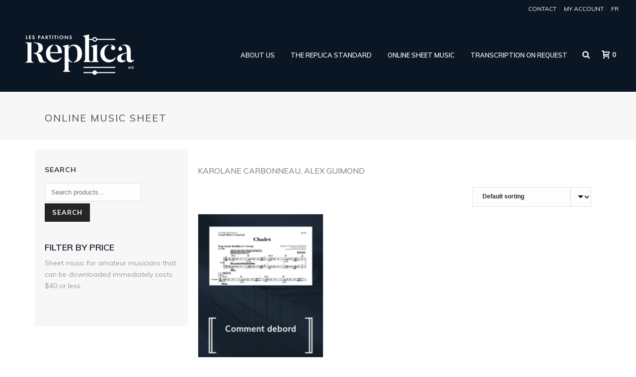

--- FILE ---
content_type: text/html; charset=UTF-8
request_url: https://www.lespartitionsreplica.com/en/categorie-produit/author-composer-en/karolane-carbonneau-alex-guimond-author-composer-en/
body_size: 21722
content:
<!DOCTYPE html>
<html lang="en-CA" >
<head>
		<meta charset="UTF-8" /><meta name="viewport" content="width=device-width, initial-scale=1.0, minimum-scale=1.0, maximum-scale=1.0, user-scalable=0" /><meta http-equiv="X-UA-Compatible" content="IE=edge,chrome=1" /><meta name="format-detection" content="telephone=no"><script type="text/javascript">var ajaxurl = "https://www.lespartitionsreplica.com/wp-admin/admin-ajax.php";</script><meta name='robots' content='index, follow, max-image-preview:large, max-snippet:-1, max-video-preview:-1' />
	<style>img:is([sizes="auto" i], [sizes^="auto," i]) { contain-intrinsic-size: 3000px 1500px }</style>
	<link rel="alternate" href="https://www.lespartitionsreplica.com/categorie-produit/auteur/karolane-carbonneau-alex-guimond/" hreflang="fr" />
<link rel="alternate" href="https://www.lespartitionsreplica.com/en/categorie-produit/author-composer-en/karolane-carbonneau-alex-guimond-author-composer-en/" hreflang="en" />

		<style id="critical-path-css" type="text/css">
			body,html{width:100%;height:100%;margin:0;padding:0}.page-preloader{top:0;left:0;z-index:999;position:fixed;height:100%;width:100%;text-align:center}.preloader-preview-area{animation-delay:-.2s;top:50%;-ms-transform:translateY(100%);transform:translateY(100%);margin-top:10px;max-height:calc(50% - 20px);opacity:1;width:100%;text-align:center;position:absolute}.preloader-logo{max-width:90%;top:50%;-ms-transform:translateY(-100%);transform:translateY(-100%);margin:-10px auto 0 auto;max-height:calc(50% - 20px);opacity:1;position:relative}.ball-pulse>div{width:15px;height:15px;border-radius:100%;margin:2px;animation-fill-mode:both;display:inline-block;animation:ball-pulse .75s infinite cubic-bezier(.2,.68,.18,1.08)}.ball-pulse>div:nth-child(1){animation-delay:-.36s}.ball-pulse>div:nth-child(2){animation-delay:-.24s}.ball-pulse>div:nth-child(3){animation-delay:-.12s}@keyframes ball-pulse{0%{transform:scale(1);opacity:1}45%{transform:scale(.1);opacity:.7}80%{transform:scale(1);opacity:1}}.ball-clip-rotate-pulse{position:relative;-ms-transform:translateY(-15px) translateX(-10px);transform:translateY(-15px) translateX(-10px);display:inline-block}.ball-clip-rotate-pulse>div{animation-fill-mode:both;position:absolute;top:0;left:0;border-radius:100%}.ball-clip-rotate-pulse>div:first-child{height:36px;width:36px;top:7px;left:-7px;animation:ball-clip-rotate-pulse-scale 1s 0s cubic-bezier(.09,.57,.49,.9) infinite}.ball-clip-rotate-pulse>div:last-child{position:absolute;width:50px;height:50px;left:-16px;top:-2px;background:0 0;border:2px solid;animation:ball-clip-rotate-pulse-rotate 1s 0s cubic-bezier(.09,.57,.49,.9) infinite;animation-duration:1s}@keyframes ball-clip-rotate-pulse-rotate{0%{transform:rotate(0) scale(1)}50%{transform:rotate(180deg) scale(.6)}100%{transform:rotate(360deg) scale(1)}}@keyframes ball-clip-rotate-pulse-scale{30%{transform:scale(.3)}100%{transform:scale(1)}}@keyframes square-spin{25%{transform:perspective(100px) rotateX(180deg) rotateY(0)}50%{transform:perspective(100px) rotateX(180deg) rotateY(180deg)}75%{transform:perspective(100px) rotateX(0) rotateY(180deg)}100%{transform:perspective(100px) rotateX(0) rotateY(0)}}.square-spin{display:inline-block}.square-spin>div{animation-fill-mode:both;width:50px;height:50px;animation:square-spin 3s 0s cubic-bezier(.09,.57,.49,.9) infinite}.cube-transition{position:relative;-ms-transform:translate(-25px,-25px);transform:translate(-25px,-25px);display:inline-block}.cube-transition>div{animation-fill-mode:both;width:15px;height:15px;position:absolute;top:-5px;left:-5px;animation:cube-transition 1.6s 0s infinite ease-in-out}.cube-transition>div:last-child{animation-delay:-.8s}@keyframes cube-transition{25%{transform:translateX(50px) scale(.5) rotate(-90deg)}50%{transform:translate(50px,50px) rotate(-180deg)}75%{transform:translateY(50px) scale(.5) rotate(-270deg)}100%{transform:rotate(-360deg)}}.ball-scale>div{border-radius:100%;margin:2px;animation-fill-mode:both;display:inline-block;height:60px;width:60px;animation:ball-scale 1s 0s ease-in-out infinite}@keyframes ball-scale{0%{transform:scale(0)}100%{transform:scale(1);opacity:0}}.line-scale>div{animation-fill-mode:both;display:inline-block;width:5px;height:50px;border-radius:2px;margin:2px}.line-scale>div:nth-child(1){animation:line-scale 1s -.5s infinite cubic-bezier(.2,.68,.18,1.08)}.line-scale>div:nth-child(2){animation:line-scale 1s -.4s infinite cubic-bezier(.2,.68,.18,1.08)}.line-scale>div:nth-child(3){animation:line-scale 1s -.3s infinite cubic-bezier(.2,.68,.18,1.08)}.line-scale>div:nth-child(4){animation:line-scale 1s -.2s infinite cubic-bezier(.2,.68,.18,1.08)}.line-scale>div:nth-child(5){animation:line-scale 1s -.1s infinite cubic-bezier(.2,.68,.18,1.08)}@keyframes line-scale{0%{transform:scaley(1)}50%{transform:scaley(.4)}100%{transform:scaley(1)}}.ball-scale-multiple{position:relative;-ms-transform:translateY(30px);transform:translateY(30px);display:inline-block}.ball-scale-multiple>div{border-radius:100%;animation-fill-mode:both;margin:2px;position:absolute;left:-30px;top:0;opacity:0;margin:0;width:50px;height:50px;animation:ball-scale-multiple 1s 0s linear infinite}.ball-scale-multiple>div:nth-child(2){animation-delay:-.2s}.ball-scale-multiple>div:nth-child(3){animation-delay:-.2s}@keyframes ball-scale-multiple{0%{transform:scale(0);opacity:0}5%{opacity:1}100%{transform:scale(1);opacity:0}}.ball-pulse-sync{display:inline-block}.ball-pulse-sync>div{width:15px;height:15px;border-radius:100%;margin:2px;animation-fill-mode:both;display:inline-block}.ball-pulse-sync>div:nth-child(1){animation:ball-pulse-sync .6s -.21s infinite ease-in-out}.ball-pulse-sync>div:nth-child(2){animation:ball-pulse-sync .6s -.14s infinite ease-in-out}.ball-pulse-sync>div:nth-child(3){animation:ball-pulse-sync .6s -70ms infinite ease-in-out}@keyframes ball-pulse-sync{33%{transform:translateY(10px)}66%{transform:translateY(-10px)}100%{transform:translateY(0)}}.transparent-circle{display:inline-block;border-top:.5em solid rgba(255,255,255,.2);border-right:.5em solid rgba(255,255,255,.2);border-bottom:.5em solid rgba(255,255,255,.2);border-left:.5em solid #fff;transform:translateZ(0);animation:transparent-circle 1.1s infinite linear;width:50px;height:50px;border-radius:50%}.transparent-circle:after{border-radius:50%;width:10em;height:10em}@keyframes transparent-circle{0%{transform:rotate(0)}100%{transform:rotate(360deg)}}.ball-spin-fade-loader{position:relative;top:-10px;left:-10px;display:inline-block}.ball-spin-fade-loader>div{width:15px;height:15px;border-radius:100%;margin:2px;animation-fill-mode:both;position:absolute;animation:ball-spin-fade-loader 1s infinite linear}.ball-spin-fade-loader>div:nth-child(1){top:25px;left:0;animation-delay:-.84s;-webkit-animation-delay:-.84s}.ball-spin-fade-loader>div:nth-child(2){top:17.05px;left:17.05px;animation-delay:-.72s;-webkit-animation-delay:-.72s}.ball-spin-fade-loader>div:nth-child(3){top:0;left:25px;animation-delay:-.6s;-webkit-animation-delay:-.6s}.ball-spin-fade-loader>div:nth-child(4){top:-17.05px;left:17.05px;animation-delay:-.48s;-webkit-animation-delay:-.48s}.ball-spin-fade-loader>div:nth-child(5){top:-25px;left:0;animation-delay:-.36s;-webkit-animation-delay:-.36s}.ball-spin-fade-loader>div:nth-child(6){top:-17.05px;left:-17.05px;animation-delay:-.24s;-webkit-animation-delay:-.24s}.ball-spin-fade-loader>div:nth-child(7){top:0;left:-25px;animation-delay:-.12s;-webkit-animation-delay:-.12s}.ball-spin-fade-loader>div:nth-child(8){top:17.05px;left:-17.05px;animation-delay:0s;-webkit-animation-delay:0s}@keyframes ball-spin-fade-loader{50%{opacity:.3;transform:scale(.4)}100%{opacity:1;transform:scale(1)}}		</style>

		
	<!-- This site is optimized with the Yoast SEO plugin v26.1.1 - https://yoast.com/wordpress/plugins/seo/ -->
	<title>Karolane Carbonneau, Alex Guimond - Les Partitions Replica</title>
	<link rel="canonical" href="https://www.lespartitionsreplica.com/en/categorie-produit/author-composer-en/karolane-carbonneau-alex-guimond-author-composer-en/" />
	<meta property="og:locale" content="en_US" />
	<meta property="og:locale:alternate" content="fr_CA" />
	<meta property="og:type" content="article" />
	<meta property="og:title" content="Karolane Carbonneau, Alex Guimond - Les Partitions Replica" />
	<meta property="og:description" content="Karolane Carbonneau, Alex Guimond" />
	<meta property="og:url" content="https://www.lespartitionsreplica.com/en/categorie-produit/author-composer-en/karolane-carbonneau-alex-guimond-author-composer-en/" />
	<meta property="og:site_name" content="Les Partitions Replica" />
	<meta property="og:image" content="https://www.lespartitionsreplica.com/wp-content/uploads/2021/06/violon_1.jpg" />
	<meta property="og:image:width" content="600" />
	<meta property="og:image:height" content="397" />
	<meta property="og:image:type" content="image/jpeg" />
	<meta name="twitter:card" content="summary_large_image" />
	<script type="application/ld+json" class="yoast-schema-graph">{"@context":"https://schema.org","@graph":[{"@type":"CollectionPage","@id":"https://www.lespartitionsreplica.com/en/categorie-produit/author-composer-en/karolane-carbonneau-alex-guimond-author-composer-en/","url":"https://www.lespartitionsreplica.com/en/categorie-produit/author-composer-en/karolane-carbonneau-alex-guimond-author-composer-en/","name":"Karolane Carbonneau, Alex Guimond - Les Partitions Replica","isPartOf":{"@id":"https://www.lespartitionsreplica.com/en/#website"},"primaryImageOfPage":{"@id":"https://www.lespartitionsreplica.com/en/categorie-produit/author-composer-en/karolane-carbonneau-alex-guimond-author-composer-en/#primaryimage"},"image":{"@id":"https://www.lespartitionsreplica.com/en/categorie-produit/author-composer-en/karolane-carbonneau-alex-guimond-author-composer-en/#primaryimage"},"thumbnailUrl":"https://www.lespartitionsreplica.com/wp-content/uploads/2021/11/les-partitions-replica-chalet-comment-debord.jpg","breadcrumb":{"@id":"https://www.lespartitionsreplica.com/en/categorie-produit/author-composer-en/karolane-carbonneau-alex-guimond-author-composer-en/#breadcrumb"},"inLanguage":"en-CA"},{"@type":"ImageObject","inLanguage":"en-CA","@id":"https://www.lespartitionsreplica.com/en/categorie-produit/author-composer-en/karolane-carbonneau-alex-guimond-author-composer-en/#primaryimage","url":"https://www.lespartitionsreplica.com/wp-content/uploads/2021/11/les-partitions-replica-chalet-comment-debord.jpg","contentUrl":"https://www.lespartitionsreplica.com/wp-content/uploads/2021/11/les-partitions-replica-chalet-comment-debord.jpg","width":475,"height":590},{"@type":"BreadcrumbList","@id":"https://www.lespartitionsreplica.com/en/categorie-produit/author-composer-en/karolane-carbonneau-alex-guimond-author-composer-en/#breadcrumb","itemListElement":[{"@type":"ListItem","position":1,"name":"Home","item":"https://www.lespartitionsreplica.com/en/"},{"@type":"ListItem","position":2,"name":"Author or composer","item":"https://www.lespartitionsreplica.com/en/categorie-produit/author-composer-en/"},{"@type":"ListItem","position":3,"name":"Karolane Carbonneau, Alex Guimond"}]},{"@type":"WebSite","@id":"https://www.lespartitionsreplica.com/en/#website","url":"https://www.lespartitionsreplica.com/en/","name":"Les Partitions Replica","description":"We offer digital and professional sheet music from Quebec, Canadian and international repertoires.","publisher":{"@id":"https://www.lespartitionsreplica.com/en/#organization"},"potentialAction":[{"@type":"SearchAction","target":{"@type":"EntryPoint","urlTemplate":"https://www.lespartitionsreplica.com/en/?s={search_term_string}"},"query-input":{"@type":"PropertyValueSpecification","valueRequired":true,"valueName":"search_term_string"}}],"inLanguage":"en-CA"},{"@type":"Organization","@id":"https://www.lespartitionsreplica.com/en/#organization","name":"Les partitions Replica","alternateName":"Les partitions Replica","url":"https://www.lespartitionsreplica.com/en/","logo":{"@type":"ImageObject","inLanguage":"en-CA","@id":"https://www.lespartitionsreplica.com/en/#/schema/logo/image/","url":"https://www.lespartitionsreplica.com/wp-content/uploads/2019/01/replica_logo.png","contentUrl":"https://www.lespartitionsreplica.com/wp-content/uploads/2019/01/replica_logo.png","width":577,"height":307,"caption":"Les partitions Replica"},"image":{"@id":"https://www.lespartitionsreplica.com/en/#/schema/logo/image/"},"sameAs":["https://www.facebook.com/profile.php?id=100067507652125","https://www.linkedin.com/in/anick-robitaille-b623a348/"]}]}</script>
	<!-- / Yoast SEO plugin. -->


<link rel='dns-prefetch' href='//www.googletagmanager.com' />
<link rel="alternate" type="application/rss+xml" title="Les Partitions Replica &raquo; Feed" href="https://www.lespartitionsreplica.com/en/feed/" />
<link rel="alternate" type="application/rss+xml" title="Les Partitions Replica &raquo; Comments Feed" href="https://www.lespartitionsreplica.com/en/comments/feed/" />

<link rel="shortcut icon" href="https://www.lespartitionsreplica.com/wp-content/uploads/2019/01/replica_logosecondaire_noir.png"  />
<link rel="alternate" type="application/rss+xml" title="Les Partitions Replica &raquo; Karolane Carbonneau, Alex Guimond Category Feed" href="https://www.lespartitionsreplica.com/en/categorie-produit/author-composer-en/karolane-carbonneau-alex-guimond-author-composer-en/feed/" />
<script type="text/javascript">window.abb = {};php = {};window.PHP = {};PHP.ajax = "https://www.lespartitionsreplica.com/wp-admin/admin-ajax.php";PHP.wp_p_id = "";var mk_header_parallax, mk_banner_parallax, mk_page_parallax, mk_footer_parallax, mk_body_parallax;var mk_images_dir = "https://www.lespartitionsreplica.com/wp-content/themes/jupiter/assets/images",mk_theme_js_path = "https://www.lespartitionsreplica.com/wp-content/themes/jupiter/assets/js",mk_theme_dir = "https://www.lespartitionsreplica.com/wp-content/themes/jupiter",mk_captcha_placeholder = "Enter Captcha",mk_captcha_invalid_txt = "Invalid. Try again.",mk_captcha_correct_txt = "Captcha correct.",mk_responsive_nav_width = 1140,mk_vertical_header_back = "Back",mk_vertical_header_anim = "1",mk_check_rtl = true,mk_grid_width = 1140,mk_ajax_search_option = "beside_nav",mk_preloader_bg_color = "#fff",mk_accent_color = "#4b6946",mk_go_to_top =  "true",mk_smooth_scroll =  "true",mk_show_background_video =  "true",mk_preloader_bar_color = "#4b6946",mk_preloader_logo = "https://www.lespartitionsreplica.com/wp-content/uploads/2019/01/replica_logo.png";mk_typekit_id   = "",mk_google_fonts = ["Muli:100italic,200italic,300italic,400italic,500italic,600italic,700italic,800italic,900italic,100,200,300,400,500,600,700,800,900"],mk_global_lazyload = true;</script><link rel='stylesheet' id='wp-block-library-css' href='https://www.lespartitionsreplica.com/wp-includes/css/dist/block-library/style.min.css?ver=6.8.3' type='text/css' media='all' />
<style id='wp-block-library-theme-inline-css' type='text/css'>
.wp-block-audio :where(figcaption){color:#555;font-size:13px;text-align:center}.is-dark-theme .wp-block-audio :where(figcaption){color:#ffffffa6}.wp-block-audio{margin:0 0 1em}.wp-block-code{border:1px solid #ccc;border-radius:4px;font-family:Menlo,Consolas,monaco,monospace;padding:.8em 1em}.wp-block-embed :where(figcaption){color:#555;font-size:13px;text-align:center}.is-dark-theme .wp-block-embed :where(figcaption){color:#ffffffa6}.wp-block-embed{margin:0 0 1em}.blocks-gallery-caption{color:#555;font-size:13px;text-align:center}.is-dark-theme .blocks-gallery-caption{color:#ffffffa6}:root :where(.wp-block-image figcaption){color:#555;font-size:13px;text-align:center}.is-dark-theme :root :where(.wp-block-image figcaption){color:#ffffffa6}.wp-block-image{margin:0 0 1em}.wp-block-pullquote{border-bottom:4px solid;border-top:4px solid;color:currentColor;margin-bottom:1.75em}.wp-block-pullquote cite,.wp-block-pullquote footer,.wp-block-pullquote__citation{color:currentColor;font-size:.8125em;font-style:normal;text-transform:uppercase}.wp-block-quote{border-left:.25em solid;margin:0 0 1.75em;padding-left:1em}.wp-block-quote cite,.wp-block-quote footer{color:currentColor;font-size:.8125em;font-style:normal;position:relative}.wp-block-quote:where(.has-text-align-right){border-left:none;border-right:.25em solid;padding-left:0;padding-right:1em}.wp-block-quote:where(.has-text-align-center){border:none;padding-left:0}.wp-block-quote.is-large,.wp-block-quote.is-style-large,.wp-block-quote:where(.is-style-plain){border:none}.wp-block-search .wp-block-search__label{font-weight:700}.wp-block-search__button{border:1px solid #ccc;padding:.375em .625em}:where(.wp-block-group.has-background){padding:1.25em 2.375em}.wp-block-separator.has-css-opacity{opacity:.4}.wp-block-separator{border:none;border-bottom:2px solid;margin-left:auto;margin-right:auto}.wp-block-separator.has-alpha-channel-opacity{opacity:1}.wp-block-separator:not(.is-style-wide):not(.is-style-dots){width:100px}.wp-block-separator.has-background:not(.is-style-dots){border-bottom:none;height:1px}.wp-block-separator.has-background:not(.is-style-wide):not(.is-style-dots){height:2px}.wp-block-table{margin:0 0 1em}.wp-block-table td,.wp-block-table th{word-break:normal}.wp-block-table :where(figcaption){color:#555;font-size:13px;text-align:center}.is-dark-theme .wp-block-table :where(figcaption){color:#ffffffa6}.wp-block-video :where(figcaption){color:#555;font-size:13px;text-align:center}.is-dark-theme .wp-block-video :where(figcaption){color:#ffffffa6}.wp-block-video{margin:0 0 1em}:root :where(.wp-block-template-part.has-background){margin-bottom:0;margin-top:0;padding:1.25em 2.375em}
</style>
<style id='classic-theme-styles-inline-css' type='text/css'>
/*! This file is auto-generated */
.wp-block-button__link{color:#fff;background-color:#32373c;border-radius:9999px;box-shadow:none;text-decoration:none;padding:calc(.667em + 2px) calc(1.333em + 2px);font-size:1.125em}.wp-block-file__button{background:#32373c;color:#fff;text-decoration:none}
</style>
<link rel='stylesheet' id='ion.range-slider-css' href='https://www.lespartitionsreplica.com/wp-content/plugins/yith-woocommerce-ajax-product-filter-premium/assets/css/ion.range-slider.css?ver=2.3.1' type='text/css' media='all' />
<link rel='stylesheet' id='yith-wcan-shortcodes-css' href='https://www.lespartitionsreplica.com/wp-content/plugins/yith-woocommerce-ajax-product-filter-premium/assets/css/shortcodes.css?ver=5.15.1' type='text/css' media='all' />
<style id='yith-wcan-shortcodes-inline-css' type='text/css'>
:root{
	--yith-wcan-filters_colors_titles: rgb(10,22,36);
	--yith-wcan-filters_colors_background: rgb(247,247,247);
	--yith-wcan-filters_colors_accent: rgb(75,105,70);
	--yith-wcan-filters_colors_accent_r: 75;
	--yith-wcan-filters_colors_accent_g: 105;
	--yith-wcan-filters_colors_accent_b: 70;
	--yith-wcan-color_swatches_border_radius: 5px;
	--yith-wcan-color_swatches_size: 30px;
	--yith-wcan-labels_style_background: #FFFFFF;
	--yith-wcan-labels_style_background_hover: rgb(75,105,70);
	--yith-wcan-labels_style_background_active: rgb(75,105,70);
	--yith-wcan-labels_style_text: #434343;
	--yith-wcan-labels_style_text_hover: #FFFFFF;
	--yith-wcan-labels_style_text_active: #FFFFFF;
	--yith-wcan-anchors_style_text: #434343;
	--yith-wcan-anchors_style_text_hover: rgb(75,105,70);
	--yith-wcan-anchors_style_text_active: rgb(75,105,70);
}
</style>
<style id='global-styles-inline-css' type='text/css'>
:root{--wp--preset--aspect-ratio--square: 1;--wp--preset--aspect-ratio--4-3: 4/3;--wp--preset--aspect-ratio--3-4: 3/4;--wp--preset--aspect-ratio--3-2: 3/2;--wp--preset--aspect-ratio--2-3: 2/3;--wp--preset--aspect-ratio--16-9: 16/9;--wp--preset--aspect-ratio--9-16: 9/16;--wp--preset--color--black: #000000;--wp--preset--color--cyan-bluish-gray: #abb8c3;--wp--preset--color--white: #ffffff;--wp--preset--color--pale-pink: #f78da7;--wp--preset--color--vivid-red: #cf2e2e;--wp--preset--color--luminous-vivid-orange: #ff6900;--wp--preset--color--luminous-vivid-amber: #fcb900;--wp--preset--color--light-green-cyan: #7bdcb5;--wp--preset--color--vivid-green-cyan: #00d084;--wp--preset--color--pale-cyan-blue: #8ed1fc;--wp--preset--color--vivid-cyan-blue: #0693e3;--wp--preset--color--vivid-purple: #9b51e0;--wp--preset--gradient--vivid-cyan-blue-to-vivid-purple: linear-gradient(135deg,rgba(6,147,227,1) 0%,rgb(155,81,224) 100%);--wp--preset--gradient--light-green-cyan-to-vivid-green-cyan: linear-gradient(135deg,rgb(122,220,180) 0%,rgb(0,208,130) 100%);--wp--preset--gradient--luminous-vivid-amber-to-luminous-vivid-orange: linear-gradient(135deg,rgba(252,185,0,1) 0%,rgba(255,105,0,1) 100%);--wp--preset--gradient--luminous-vivid-orange-to-vivid-red: linear-gradient(135deg,rgba(255,105,0,1) 0%,rgb(207,46,46) 100%);--wp--preset--gradient--very-light-gray-to-cyan-bluish-gray: linear-gradient(135deg,rgb(238,238,238) 0%,rgb(169,184,195) 100%);--wp--preset--gradient--cool-to-warm-spectrum: linear-gradient(135deg,rgb(74,234,220) 0%,rgb(151,120,209) 20%,rgb(207,42,186) 40%,rgb(238,44,130) 60%,rgb(251,105,98) 80%,rgb(254,248,76) 100%);--wp--preset--gradient--blush-light-purple: linear-gradient(135deg,rgb(255,206,236) 0%,rgb(152,150,240) 100%);--wp--preset--gradient--blush-bordeaux: linear-gradient(135deg,rgb(254,205,165) 0%,rgb(254,45,45) 50%,rgb(107,0,62) 100%);--wp--preset--gradient--luminous-dusk: linear-gradient(135deg,rgb(255,203,112) 0%,rgb(199,81,192) 50%,rgb(65,88,208) 100%);--wp--preset--gradient--pale-ocean: linear-gradient(135deg,rgb(255,245,203) 0%,rgb(182,227,212) 50%,rgb(51,167,181) 100%);--wp--preset--gradient--electric-grass: linear-gradient(135deg,rgb(202,248,128) 0%,rgb(113,206,126) 100%);--wp--preset--gradient--midnight: linear-gradient(135deg,rgb(2,3,129) 0%,rgb(40,116,252) 100%);--wp--preset--font-size--small: 13px;--wp--preset--font-size--medium: 20px;--wp--preset--font-size--large: 36px;--wp--preset--font-size--x-large: 42px;--wp--preset--spacing--20: 0.44rem;--wp--preset--spacing--30: 0.67rem;--wp--preset--spacing--40: 1rem;--wp--preset--spacing--50: 1.5rem;--wp--preset--spacing--60: 2.25rem;--wp--preset--spacing--70: 3.38rem;--wp--preset--spacing--80: 5.06rem;--wp--preset--shadow--natural: 6px 6px 9px rgba(0, 0, 0, 0.2);--wp--preset--shadow--deep: 12px 12px 50px rgba(0, 0, 0, 0.4);--wp--preset--shadow--sharp: 6px 6px 0px rgba(0, 0, 0, 0.2);--wp--preset--shadow--outlined: 6px 6px 0px -3px rgba(255, 255, 255, 1), 6px 6px rgba(0, 0, 0, 1);--wp--preset--shadow--crisp: 6px 6px 0px rgba(0, 0, 0, 1);}:where(.is-layout-flex){gap: 0.5em;}:where(.is-layout-grid){gap: 0.5em;}body .is-layout-flex{display: flex;}.is-layout-flex{flex-wrap: wrap;align-items: center;}.is-layout-flex > :is(*, div){margin: 0;}body .is-layout-grid{display: grid;}.is-layout-grid > :is(*, div){margin: 0;}:where(.wp-block-columns.is-layout-flex){gap: 2em;}:where(.wp-block-columns.is-layout-grid){gap: 2em;}:where(.wp-block-post-template.is-layout-flex){gap: 1.25em;}:where(.wp-block-post-template.is-layout-grid){gap: 1.25em;}.has-black-color{color: var(--wp--preset--color--black) !important;}.has-cyan-bluish-gray-color{color: var(--wp--preset--color--cyan-bluish-gray) !important;}.has-white-color{color: var(--wp--preset--color--white) !important;}.has-pale-pink-color{color: var(--wp--preset--color--pale-pink) !important;}.has-vivid-red-color{color: var(--wp--preset--color--vivid-red) !important;}.has-luminous-vivid-orange-color{color: var(--wp--preset--color--luminous-vivid-orange) !important;}.has-luminous-vivid-amber-color{color: var(--wp--preset--color--luminous-vivid-amber) !important;}.has-light-green-cyan-color{color: var(--wp--preset--color--light-green-cyan) !important;}.has-vivid-green-cyan-color{color: var(--wp--preset--color--vivid-green-cyan) !important;}.has-pale-cyan-blue-color{color: var(--wp--preset--color--pale-cyan-blue) !important;}.has-vivid-cyan-blue-color{color: var(--wp--preset--color--vivid-cyan-blue) !important;}.has-vivid-purple-color{color: var(--wp--preset--color--vivid-purple) !important;}.has-black-background-color{background-color: var(--wp--preset--color--black) !important;}.has-cyan-bluish-gray-background-color{background-color: var(--wp--preset--color--cyan-bluish-gray) !important;}.has-white-background-color{background-color: var(--wp--preset--color--white) !important;}.has-pale-pink-background-color{background-color: var(--wp--preset--color--pale-pink) !important;}.has-vivid-red-background-color{background-color: var(--wp--preset--color--vivid-red) !important;}.has-luminous-vivid-orange-background-color{background-color: var(--wp--preset--color--luminous-vivid-orange) !important;}.has-luminous-vivid-amber-background-color{background-color: var(--wp--preset--color--luminous-vivid-amber) !important;}.has-light-green-cyan-background-color{background-color: var(--wp--preset--color--light-green-cyan) !important;}.has-vivid-green-cyan-background-color{background-color: var(--wp--preset--color--vivid-green-cyan) !important;}.has-pale-cyan-blue-background-color{background-color: var(--wp--preset--color--pale-cyan-blue) !important;}.has-vivid-cyan-blue-background-color{background-color: var(--wp--preset--color--vivid-cyan-blue) !important;}.has-vivid-purple-background-color{background-color: var(--wp--preset--color--vivid-purple) !important;}.has-black-border-color{border-color: var(--wp--preset--color--black) !important;}.has-cyan-bluish-gray-border-color{border-color: var(--wp--preset--color--cyan-bluish-gray) !important;}.has-white-border-color{border-color: var(--wp--preset--color--white) !important;}.has-pale-pink-border-color{border-color: var(--wp--preset--color--pale-pink) !important;}.has-vivid-red-border-color{border-color: var(--wp--preset--color--vivid-red) !important;}.has-luminous-vivid-orange-border-color{border-color: var(--wp--preset--color--luminous-vivid-orange) !important;}.has-luminous-vivid-amber-border-color{border-color: var(--wp--preset--color--luminous-vivid-amber) !important;}.has-light-green-cyan-border-color{border-color: var(--wp--preset--color--light-green-cyan) !important;}.has-vivid-green-cyan-border-color{border-color: var(--wp--preset--color--vivid-green-cyan) !important;}.has-pale-cyan-blue-border-color{border-color: var(--wp--preset--color--pale-cyan-blue) !important;}.has-vivid-cyan-blue-border-color{border-color: var(--wp--preset--color--vivid-cyan-blue) !important;}.has-vivid-purple-border-color{border-color: var(--wp--preset--color--vivid-purple) !important;}.has-vivid-cyan-blue-to-vivid-purple-gradient-background{background: var(--wp--preset--gradient--vivid-cyan-blue-to-vivid-purple) !important;}.has-light-green-cyan-to-vivid-green-cyan-gradient-background{background: var(--wp--preset--gradient--light-green-cyan-to-vivid-green-cyan) !important;}.has-luminous-vivid-amber-to-luminous-vivid-orange-gradient-background{background: var(--wp--preset--gradient--luminous-vivid-amber-to-luminous-vivid-orange) !important;}.has-luminous-vivid-orange-to-vivid-red-gradient-background{background: var(--wp--preset--gradient--luminous-vivid-orange-to-vivid-red) !important;}.has-very-light-gray-to-cyan-bluish-gray-gradient-background{background: var(--wp--preset--gradient--very-light-gray-to-cyan-bluish-gray) !important;}.has-cool-to-warm-spectrum-gradient-background{background: var(--wp--preset--gradient--cool-to-warm-spectrum) !important;}.has-blush-light-purple-gradient-background{background: var(--wp--preset--gradient--blush-light-purple) !important;}.has-blush-bordeaux-gradient-background{background: var(--wp--preset--gradient--blush-bordeaux) !important;}.has-luminous-dusk-gradient-background{background: var(--wp--preset--gradient--luminous-dusk) !important;}.has-pale-ocean-gradient-background{background: var(--wp--preset--gradient--pale-ocean) !important;}.has-electric-grass-gradient-background{background: var(--wp--preset--gradient--electric-grass) !important;}.has-midnight-gradient-background{background: var(--wp--preset--gradient--midnight) !important;}.has-small-font-size{font-size: var(--wp--preset--font-size--small) !important;}.has-medium-font-size{font-size: var(--wp--preset--font-size--medium) !important;}.has-large-font-size{font-size: var(--wp--preset--font-size--large) !important;}.has-x-large-font-size{font-size: var(--wp--preset--font-size--x-large) !important;}
:where(.wp-block-post-template.is-layout-flex){gap: 1.25em;}:where(.wp-block-post-template.is-layout-grid){gap: 1.25em;}
:where(.wp-block-columns.is-layout-flex){gap: 2em;}:where(.wp-block-columns.is-layout-grid){gap: 2em;}
:root :where(.wp-block-pullquote){font-size: 1.5em;line-height: 1.6;}
</style>
<link rel='stylesheet' id='contact-form-7-css' href='https://www.lespartitionsreplica.com/wp-content/plugins/contact-form-7/includes/css/styles.css?ver=6.1.2' type='text/css' media='all' />
<link rel='stylesheet' id='woocommerce-override-css' href='https://www.lespartitionsreplica.com/wp-content/themes/jupiter/assets/stylesheet/plugins/min/woocommerce.css?ver=6.8.3' type='text/css' media='all' />
<style id='woocommerce-inline-inline-css' type='text/css'>
.woocommerce form .form-row .required { visibility: visible; }
</style>
<link rel='stylesheet' id='brands-styles-css' href='https://www.lespartitionsreplica.com/wp-content/plugins/woocommerce/assets/css/brands.css?ver=10.2.3' type='text/css' media='all' />
<link rel='stylesheet' id='theme-styles-css' href='https://www.lespartitionsreplica.com/wp-content/themes/jupiter/assets/stylesheet/min/full-styles.6.12.2.css?ver=1759979143' type='text/css' media='all' />
<style id='theme-styles-inline-css' type='text/css'>

			#wpadminbar {
				-webkit-backface-visibility: hidden;
				backface-visibility: hidden;
				-webkit-perspective: 1000;
				-ms-perspective: 1000;
				perspective: 1000;
				-webkit-transform: translateZ(0px);
				-ms-transform: translateZ(0px);
				transform: translateZ(0px);
			}
			@media screen and (max-width: 600px) {
				#wpadminbar {
					position: fixed !important;
				}
			}
		
body { transform:unset;background-color:#fff; } .hb-custom-header #mk-page-introduce, #mk-page-introduce { transform:unset;background-color:#f7f7f7;background-size:cover;-webkit-background-size:cover;-moz-background-size:cover; } .hb-custom-header > div, .mk-header-bg { transform:unset;background-color:#0a1624; } .mk-classic-nav-bg { transform:unset;background-color:#0a1624; } .master-holder-bg { transform:unset;background-color:#fff; } #mk-footer { transform:unset;background-color:#4b6946; } #mk-boxed-layout { -webkit-box-shadow:0 0 px rgba(0, 0, 0, ); -moz-box-shadow:0 0 px rgba(0, 0, 0, ); box-shadow:0 0 px rgba(0, 0, 0, ); } .mk-news-tab .mk-tabs-tabs .is-active a, .mk-fancy-title.pattern-style span, .mk-fancy-title.pattern-style.color-gradient span:after, .page-bg-color { background-color:#fff; } .page-title { font-size:20px; color:#4d4d4d; text-transform:uppercase; font-weight:400; letter-spacing:2px; } .page-subtitle { font-size:14px; line-height:100%; color:#a3a3a3; font-size:14px; text-transform:none; } .mk-header { border-bottom:1px solid #ededed; } .header-style-1 .mk-header-padding-wrapper, .header-style-2 .mk-header-padding-wrapper, .header-style-3 .mk-header-padding-wrapper { padding-top:186px; } .mk-process-steps[max-width~="950px"] ul::before { display:none !important; } .mk-process-steps[max-width~="950px"] li { margin-bottom:30px !important; width:100% !important; text-align:center; } .mk-event-countdown-ul[max-width~="750px"] li { width:90%; display:block; margin:0 auto 15px; } body { font-family:Muli } @font-face { font-family:'star'; src:url('https://www.lespartitionsreplica.com/wp-content/themes/jupiter/assets/stylesheet/fonts/star/font.eot'); src:url('https://www.lespartitionsreplica.com/wp-content/themes/jupiter/assets/stylesheet/fonts/star/font.eot?#iefix') format('embedded-opentype'), url('https://www.lespartitionsreplica.com/wp-content/themes/jupiter/assets/stylesheet/fonts/star/font.woff') format('woff'), url('https://www.lespartitionsreplica.com/wp-content/themes/jupiter/assets/stylesheet/fonts/star/font.ttf') format('truetype'), url('https://www.lespartitionsreplica.com/wp-content/themes/jupiter/assets/stylesheet/fonts/star/font.svg#star') format('svg'); font-weight:normal; font-style:normal; } @font-face { font-family:'WooCommerce'; src:url('https://www.lespartitionsreplica.com/wp-content/themes/jupiter/assets/stylesheet/fonts/woocommerce/font.eot'); src:url('https://www.lespartitionsreplica.com/wp-content/themes/jupiter/assets/stylesheet/fonts/woocommerce/font.eot?#iefix') format('embedded-opentype'), url('https://www.lespartitionsreplica.com/wp-content/themes/jupiter/assets/stylesheet/fonts/woocommerce/font.woff') format('woff'), url('https://www.lespartitionsreplica.com/wp-content/themes/jupiter/assets/stylesheet/fonts/woocommerce/font.ttf') format('truetype'), url('https://www.lespartitionsreplica.com/wp-content/themes/jupiter/assets/stylesheet/fonts/woocommerce/font.svg#WooCommerce') format('svg'); font-weight:normal; font-style:normal; }
</style>
<link rel='stylesheet' id='mkhb-render-css' href='https://www.lespartitionsreplica.com/wp-content/themes/jupiter/header-builder/includes/assets/css/mkhb-render.css?ver=6.12.2' type='text/css' media='all' />
<link rel='stylesheet' id='mkhb-row-css' href='https://www.lespartitionsreplica.com/wp-content/themes/jupiter/header-builder/includes/assets/css/mkhb-row.css?ver=6.12.2' type='text/css' media='all' />
<link rel='stylesheet' id='mkhb-column-css' href='https://www.lespartitionsreplica.com/wp-content/themes/jupiter/header-builder/includes/assets/css/mkhb-column.css?ver=6.12.2' type='text/css' media='all' />
<link rel='stylesheet' id='js_composer_custom_css-css' href='//www.lespartitionsreplica.com/wp-content/uploads/js_composer/custom.css?ver=8.5' type='text/css' media='all' />
<link rel='stylesheet' id='theme-options-css' href='https://www.lespartitionsreplica.com/wp-content/uploads/mk_assets/theme-options-production-1767963856_en.css?ver=1767963848' type='text/css' media='all' />
<link rel='stylesheet' id='jupiter-donut-shortcodes-css' href='https://www.lespartitionsreplica.com/wp-content/plugins/jupiter-donut/assets/css/shortcodes-styles.min.css?ver=1.6.3' type='text/css' media='all' />
<link rel='stylesheet' id='mk-style-css' href='https://www.lespartitionsreplica.com/wp-content/themes/jupiter-child/style.css?ver=6.8.3' type='text/css' media='all' />
<script type="text/javascript" id="woocommerce-google-analytics-integration-gtag-js-after">
/* <![CDATA[ */
/* Google Analytics for WooCommerce (gtag.js) */
					window.dataLayer = window.dataLayer || [];
					function gtag(){dataLayer.push(arguments);}
					// Set up default consent state.
					for ( const mode of [{"analytics_storage":"denied","ad_storage":"denied","ad_user_data":"denied","ad_personalization":"denied","region":["AT","BE","BG","HR","CY","CZ","DK","EE","FI","FR","DE","GR","HU","IS","IE","IT","LV","LI","LT","LU","MT","NL","NO","PL","PT","RO","SK","SI","ES","SE","GB","CH"]}] || [] ) {
						gtag( "consent", "default", { "wait_for_update": 500, ...mode } );
					}
					gtag("js", new Date());
					gtag("set", "developer_id.dOGY3NW", true);
					gtag("config", "G-0L0WMHPP9N", {"track_404":true,"allow_google_signals":false,"logged_in":false,"linker":{"domains":[],"allow_incoming":false},"custom_map":{"dimension1":"logged_in"}});
/* ]]> */
</script>
<script type="text/javascript" data-noptimize='' data-no-minify='' src="https://www.lespartitionsreplica.com/wp-content/themes/jupiter/assets/js/plugins/wp-enqueue/min/webfontloader.js?ver=6.8.3" id="mk-webfontloader-js"></script>
<script type="text/javascript" id="mk-webfontloader-js-after">
/* <![CDATA[ */

WebFontConfig = {
	timeout: 2000
}

if ( mk_typekit_id.length > 0 ) {
	WebFontConfig.typekit = {
		id: mk_typekit_id
	}
}

if ( mk_google_fonts.length > 0 ) {
	WebFontConfig.google = {
		families:  mk_google_fonts
	}
}

if ( (mk_google_fonts.length > 0 || mk_typekit_id.length > 0) && navigator.userAgent.indexOf("Speed Insights") == -1) {
	WebFont.load( WebFontConfig );
}
		
/* ]]> */
</script>
<script type="text/javascript" src="https://www.lespartitionsreplica.com/wp-includes/js/jquery/jquery.min.js?ver=3.7.1" id="jquery-core-js"></script>
<script type="text/javascript" src="https://www.lespartitionsreplica.com/wp-includes/js/jquery/jquery-migrate.min.js?ver=3.4.1" id="jquery-migrate-js"></script>
<script type="text/javascript" src="https://www.lespartitionsreplica.com/wp-content/plugins/woocommerce/assets/js/jquery-blockui/jquery.blockUI.min.js?ver=2.7.0-wc.10.2.3" id="jquery-blockui-js" data-wp-strategy="defer"></script>
<script type="text/javascript" id="wc-add-to-cart-js-extra">
/* <![CDATA[ */
var wc_add_to_cart_params = {"ajax_url":"\/wp-admin\/admin-ajax.php","wc_ajax_url":"\/en\/?wc-ajax=%%endpoint%%","i18n_view_cart":"View cart","cart_url":"https:\/\/www.lespartitionsreplica.com\/en\/cart\/","is_cart":"","cart_redirect_after_add":"no"};
/* ]]> */
</script>
<script type="text/javascript" src="https://www.lespartitionsreplica.com/wp-content/plugins/woocommerce/assets/js/frontend/add-to-cart.min.js?ver=10.2.3" id="wc-add-to-cart-js" data-wp-strategy="defer"></script>
<script type="text/javascript" src="https://www.lespartitionsreplica.com/wp-content/plugins/woocommerce/assets/js/js-cookie/js.cookie.min.js?ver=2.1.4-wc.10.2.3" id="js-cookie-js" defer="defer" data-wp-strategy="defer"></script>
<script type="text/javascript" id="woocommerce-js-extra">
/* <![CDATA[ */
var woocommerce_params = {"ajax_url":"\/wp-admin\/admin-ajax.php","wc_ajax_url":"\/en\/?wc-ajax=%%endpoint%%","i18n_password_show":"Show password","i18n_password_hide":"Hide password"};
/* ]]> */
</script>
<script type="text/javascript" src="https://www.lespartitionsreplica.com/wp-content/plugins/woocommerce/assets/js/frontend/woocommerce.min.js?ver=10.2.3" id="woocommerce-js" defer="defer" data-wp-strategy="defer"></script>
<script type="text/javascript" src="https://www.lespartitionsreplica.com/wp-content/plugins/js_composer_theme/assets/js/vendors/woocommerce-add-to-cart.js?ver=8.5" id="vc_woocommerce-add-to-cart-js-js"></script>
<script type="text/javascript" src="https://www.lespartitionsreplica.com/wp-content/themes/jupiter/framework/includes/woocommerce-quantity-increment/assets/js/wc-quantity-increment.min.js?ver=6.8.3" id="wcqi-js-js"></script>
<script type="text/javascript" src="https://www.lespartitionsreplica.com/wp-content/themes/jupiter/framework/includes/woocommerce-quantity-increment/assets/js/lib/number-polyfill.min.js?ver=6.8.3" id="wcqi-number-polyfill-js"></script>
<script></script><link rel="https://api.w.org/" href="https://www.lespartitionsreplica.com/wp-json/" /><link rel="alternate" title="JSON" type="application/json" href="https://www.lespartitionsreplica.com/wp-json/wp/v2/product_cat/24197" /><link rel="EditURI" type="application/rsd+xml" title="RSD" href="https://www.lespartitionsreplica.com/xmlrpc.php?rsd" />
<meta name="generator" content="WordPress 6.8.3" />
<meta name="generator" content="WooCommerce 10.2.3" />
<meta name="generator" content="Site Kit by Google 1.163.0" /><meta itemprop="author" content="Dominique Picard" /><meta itemprop="datePublished" content="2021-11-12" /><meta itemprop="dateModified" content="2024-03-13" /><meta itemprop="publisher" content="Les Partitions Replica" /><!-- Google site verification - Google for WooCommerce -->
<meta name="google-site-verification" content="bJCEc4HuvJ4p9ocCrMicNGzz4qmWrG_8UgYSxYM7B7k" />
<script> var isTest = false; </script>	<noscript><style>.woocommerce-product-gallery{ opacity: 1 !important; }</style></noscript>
	<style type="text/css">.recentcomments a{display:inline !important;padding:0 !important;margin:0 !important;}</style><meta name="generator" content="Powered by WPBakery Page Builder - drag and drop page builder for WordPress."/>

<!-- Google Tag Manager snippet added by Site Kit -->
<script type="text/javascript">
/* <![CDATA[ */

			( function( w, d, s, l, i ) {
				w[l] = w[l] || [];
				w[l].push( {'gtm.start': new Date().getTime(), event: 'gtm.js'} );
				var f = d.getElementsByTagName( s )[0],
					j = d.createElement( s ), dl = l != 'dataLayer' ? '&l=' + l : '';
				j.async = true;
				j.src = 'https://www.googletagmanager.com/gtm.js?id=' + i + dl;
				f.parentNode.insertBefore( j, f );
			} )( window, document, 'script', 'dataLayer', 'GTM-NG3VN3D' );
			
/* ]]> */
</script>

<!-- End Google Tag Manager snippet added by Site Kit -->
		<style type="text/css" id="wp-custom-css">
			/*logo recaptcha v3 caché*/
.grecaptcha-badge { 
    display: none!important; 
} 

/*cache les infos de page dans la recherche*/
.search-result-item .search-loop-meta {
    display: none;
}

/*Display none des nombre de produits par catégorie */
.widget_product_categories span.count {
    display: none;
}
/*largeur des cases de selection du format de partition*/
select#pa_format-de-partition {
    width: 300px;
}

/*suppression sous titre*/
.page-subtitle {
    display: none;
}

/*texte liste produit*/
.caption,
.cat-item a {
    text-transform: none;
}


.term-description {
    text-transform: uppercase!important;
}
/* finsous titre en majuscule, pour la boutique*/

.mk-header-toolbar {
text-transform: uppercase;
text-align: right;
}

/*cache la séléction de la langue dans la top bar, bug jupiter*/
.mk-language-nav {
	display: none;
}

/*radius 4% dans woocommerce*/
.single_add_to_cart_button {
    border-radius: 4px;
}

a.checkout-button.button.alt.wc-forward {
	    border-radius: 4px;
}

button#place_order {
	    border-radius: 4px;
}

button.button  {
	    border-radius: 4px;
}

a.button.wc-backward   {
	    border-radius: 4px;
}

/* fin radius 4% dans woocommerce*/

/*texte produit en majuscule*/
ul.product-categories {
    text-transform: uppercase!important;
}

/*sidebar de la page produit*/
/*affichage du bouton*/
button#qc-sideb-produit {
    background-color: #4b6946!important;
    border-radius: 4px;
    padding: 10px;
    border: 0px solid #4b6946!important;
    color: #ffffff;
    font-weight: 500;
}
button#qc-sideb-produit:hover {
    background-color: #252525!important;
    border-radius: 4px;
    padding: 10px;
    border: 0px solid #252525!important;
    color: #ffffff;
    font-weight: 500;
}
/*correction du padding en mobile*/
@media handheld, only screen and (max-width: 960px){
.theme-page-wrapper #mk-sidebar {
    padding: 0 0 0 20px!important;
    width: 95% !important;
	}
}
/*affichage de la boite grise*/
#mk-sidebar, #mk-sidebar p {
    font-size: 14px;
    color: #999999;
    font-weight: 400;
		background-color: #F7F7F7;
}
section#custom_html-6, section#custom_html-7 {
    margin-bottom: 10px;
}

/* fin de sidebar de la page produit*/

/* Cacher le page prealoader qui cache les resultats du filtre Yith */
.woocommerce-shop .mk-body-loader-overlay
{
	display: none !important;	
}

.filter-content .filter-item a
{
	margin: 0px !important;
}





		</style>
		<meta name="generator" content="Jupiter Child Theme " /><noscript><style> .wpb_animate_when_almost_visible { opacity: 1; }</style></noscript>	</head>

<body data-rsssl=1 class="archive tax-product_cat term-karolane-carbonneau-alex-guimond-author-composer-en term-24197 wp-theme-jupiter wp-child-theme-jupiter-child theme-jupiter woocommerce woocommerce-page woocommerce-no-js yith-wcan-pro wpb-js-composer js-comp-ver-8.5 vc_responsive" itemscope="itemscope" itemtype="https://schema.org/WebPage"  data-adminbar="">
			<!-- Google Tag Manager (noscript) snippet added by Site Kit -->
		<noscript>
			<iframe src="https://www.googletagmanager.com/ns.html?id=GTM-NG3VN3D" height="0" width="0" style="display:none;visibility:hidden"></iframe>
		</noscript>
		<!-- End Google Tag Manager (noscript) snippet added by Site Kit -->
		<div class="mk-body-loader-overlay page-preloader" style="background-color:#fff;"><img alt="Les Partitions Replica" class="preloader-logo" src="https://www.lespartitionsreplica.com/wp-content/uploads/2019/01/replica_logo.png" width="577" height="307" > <div class="preloader-preview-area">  <div class="ball-scale-multiple">
                            <div style="background-color: #4b6946"></div>
                            <div style="background-color: #4b6946"></div>
                            <div style="background-color: #4b6946"></div>
                        </div>  </div></div>
	<!-- Target for scroll anchors to achieve native browser bahaviour + possible enhancements like smooth scrolling -->
	<div id="top-of-page"></div>

		<div id="mk-boxed-layout">

			<div id="mk-theme-container" >

				 
    <header data-height='150'
                data-sticky-height='80'
                data-responsive-height='150'
                data-transparent-skin=''
                data-header-style='1'
                data-sticky-style='fixed'
                data-sticky-offset='header' id="mk-header-1" class="mk-header header-style-1 header-align-left  toolbar-true menu-hover-5 sticky-style-fixed mk-background-stretch full-header " role="banner" itemscope="itemscope" itemtype="https://schema.org/WPHeader" >
                    <div class="mk-header-holder">
                                
<div class="mk-header-toolbar">

	
		<div class="mk-header-toolbar-holder">

		<nav class="mk-toolbar-navigation"><ul id="menu-en-main-menu" class="menu"><li id="menu-item-44376" class="menu-item menu-item-type-post_type menu-item-object-page"><a href="https://www.lespartitionsreplica.com/en/contact-us/"><span class="meni-item-text">Contact</span></a></li>
<li id="menu-item-44377" class="menu-item menu-item-type-post_type menu-item-object-page"><a href="https://www.lespartitionsreplica.com/en/my-account/"><span class="meni-item-text">My account</span></a></li>
<li id="menu-item-234919-fr" class="lang-item lang-item-49 lang-item-fr lang-item-first menu-item menu-item-type-custom menu-item-object-custom"><a href="https://www.lespartitionsreplica.com/categorie-produit/auteur/karolane-carbonneau-alex-guimond/"><span class="meni-item-text">FR</span></a></li>
</ul></nav><div class="mk-language-nav"><a href="#"><svg  class="mk-svg-icon" data-name="mk-icon-globe" data-cacheid="icon-6971796f1136b" style=" height:16px; width: 13.714285714286px; "  xmlns="http://www.w3.org/2000/svg" viewBox="0 0 1536 1792"><path d="M768 128q209 0 385.5 103t279.5 279.5 103 385.5-103 385.5-279.5 279.5-385.5 103-385.5-103-279.5-279.5-103-385.5 103-385.5 279.5-279.5 385.5-103zm274 521q-2 1-9.5 9.5t-13.5 9.5q2 0 4.5-5t5-11 3.5-7q6-7 22-15 14-6 52-12 34-8 51 11-2-2 9.5-13t14.5-12q3-2 15-4.5t15-7.5l2-22q-12 1-17.5-7t-6.5-21q0 2-6 8 0-7-4.5-8t-11.5 1-9 1q-10-3-15-7.5t-8-16.5-4-15q-2-5-9.5-10.5t-9.5-10.5q-1-2-2.5-5.5t-3-6.5-4-5.5-5.5-2.5-7 5-7.5 10-4.5 5q-3-2-6-1.5t-4.5 1-4.5 3-5 3.5q-3 2-8.5 3t-8.5 2q15-5-1-11-10-4-16-3 9-4 7.5-12t-8.5-14h5q-1-4-8.5-8.5t-17.5-8.5-13-6q-8-5-34-9.5t-33-.5q-5 6-4.5 10.5t4 14 3.5 12.5q1 6-5.5 13t-6.5 12q0 7 14 15.5t10 21.5q-3 8-16 16t-16 12q-5 8-1.5 18.5t10.5 16.5q2 2 1.5 4t-3.5 4.5-5.5 4-6.5 3.5l-3 2q-11 5-20.5-6t-13.5-26q-7-25-16-30-23-8-29 1-5-13-41-26-25-9-58-4 6-1 0-15-7-15-19-12 3-6 4-17.5t1-13.5q3-13 12-23 1-1 7-8.5t9.5-13.5.5-6q35 4 50-11 5-5 11.5-17t10.5-17q9-6 14-5.5t14.5 5.5 14.5 5q14 1 15.5-11t-7.5-20q12 1 3-17-5-7-8-9-12-4-27 5-8 4 2 8-1-1-9.5 10.5t-16.5 17.5-16-5q-1-1-5.5-13.5t-9.5-13.5q-8 0-16 15 3-8-11-15t-24-8q19-12-8-27-7-4-20.5-5t-19.5 4q-5 7-5.5 11.5t5 8 10.5 5.5 11.5 4 8.5 3q14 10 8 14-2 1-8.5 3.5t-11.5 4.5-6 4q-3 4 0 14t-2 14q-5-5-9-17.5t-7-16.5q7 9-25 6l-10-1q-4 0-16 2t-20.5 1-13.5-8q-4-8 0-20 1-4 4-2-4-3-11-9.5t-10-8.5q-46 15-94 41 6 1 12-1 5-2 13-6.5t10-5.5q34-14 42-7l5-5q14 16 20 25-7-4-30-1-20 6-22 12 7 12 5 18-4-3-11.5-10t-14.5-11-15-5q-16 0-22 1-146 80-235 222 7 7 12 8 4 1 5 9t2.5 11 11.5-3q9 8 3 19 1-1 44 27 19 17 21 21 3 11-10 18-1-2-9-9t-9-4q-3 5 .5 18.5t10.5 12.5q-7 0-9.5 16t-2.5 35.5-1 23.5l2 1q-3 12 5.5 34.5t21.5 19.5q-13 3 20 43 6 8 8 9 3 2 12 7.5t15 10 10 10.5q4 5 10 22.5t14 23.5q-2 6 9.5 20t10.5 23q-1 0-2.5 1t-2.5 1q3 7 15.5 14t15.5 13q1 3 2 10t3 11 8 2q2-20-24-62-15-25-17-29-3-5-5.5-15.5t-4.5-14.5q2 0 6 1.5t8.5 3.5 7.5 4 2 3q-3 7 2 17.5t12 18.5 17 19 12 13q6 6 14 19.5t0 13.5q9 0 20 10t17 20q5 8 8 26t5 24q2 7 8.5 13.5t12.5 9.5l16 8 13 7q5 2 18.5 10.5t21.5 11.5q10 4 16 4t14.5-2.5 13.5-3.5q15-2 29 15t21 21q36 19 55 11-2 1 .5 7.5t8 15.5 9 14.5 5.5 8.5q5 6 18 15t18 15q6-4 7-9-3 8 7 20t18 10q14-3 14-32-31 15-49-18 0-1-2.5-5.5t-4-8.5-2.5-8.5 0-7.5 5-3q9 0 10-3.5t-2-12.5-4-13q-1-8-11-20t-12-15q-5 9-16 8t-16-9q0 1-1.5 5.5t-1.5 6.5q-13 0-15-1 1-3 2.5-17.5t3.5-22.5q1-4 5.5-12t7.5-14.5 4-12.5-4.5-9.5-17.5-2.5q-19 1-26 20-1 3-3 10.5t-5 11.5-9 7q-7 3-24 2t-24-5q-13-8-22.5-29t-9.5-37q0-10 2.5-26.5t3-25-5.5-24.5q3-2 9-9.5t10-10.5q2-1 4.5-1.5t4.5 0 4-1.5 3-6q-1-1-4-3-3-3-4-3 7 3 28.5-1.5t27.5 1.5q15 11 22-2 0-1-2.5-9.5t-.5-13.5q5 27 29 9 3 3 15.5 5t17.5 5q3 2 7 5.5t5.5 4.5 5-.5 8.5-6.5q10 14 12 24 11 40 19 44 7 3 11 2t4.5-9.5 0-14-1.5-12.5l-1-8v-18l-1-8q-15-3-18.5-12t1.5-18.5 15-18.5q1-1 8-3.5t15.5-6.5 12.5-8q21-19 15-35 7 0 11-9-1 0-5-3t-7.5-5-4.5-2q9-5 2-16 5-3 7.5-11t7.5-10q9 12 21 2 7-8 1-16 5-7 20.5-10.5t18.5-9.5q7 2 8-2t1-12 3-12q4-5 15-9t13-5l17-11q3-4 0-4 18 2 31-11 10-11-6-20 3-6-3-9.5t-15-5.5q3-1 11.5-.5t10.5-1.5q15-10-7-16-17-5-43 12zm-163 877q206-36 351-189-3-3-12.5-4.5t-12.5-3.5q-18-7-24-8 1-7-2.5-13t-8-9-12.5-8-11-7q-2-2-7-6t-7-5.5-7.5-4.5-8.5-2-10 1l-3 1q-3 1-5.5 2.5t-5.5 3-4 3 0 2.5q-21-17-36-22-5-1-11-5.5t-10.5-7-10-1.5-11.5 7q-5 5-6 15t-2 13q-7-5 0-17.5t2-18.5q-3-6-10.5-4.5t-12 4.5-11.5 8.5-9 6.5-8.5 5.5-8.5 7.5q-3 4-6 12t-5 11q-2-4-11.5-6.5t-9.5-5.5q2 10 4 35t5 38q7 31-12 48-27 25-29 40-4 22 12 26 0 7-8 20.5t-7 21.5q0 6 2 16z"/></svg>Languages</a><div class="mk-language-nav-sub-wrapper"><div class="mk-language-nav-sub"><ul class='mk-language-navigation'><li class='language_fr'><a href='https://www.lespartitionsreplica.com/categorie-produit/auteur/karolane-carbonneau-alex-guimond/'><span class='mk-lang-flag'><img title='FR' src='https://www.lespartitionsreplica.com/wp-content/plugins/polylang/flags/quebec.png' /></span><span class='mk-lang-name'>FR</span></a></li><li class='language_en'><a href='https://www.lespartitionsreplica.com/en/categorie-produit/author-composer-en/karolane-carbonneau-alex-guimond-author-composer-en/'><span class='mk-lang-flag'><img title='EN' src='https://www.lespartitionsreplica.com/wp-content/plugins/polylang/flags/ca.png' /></span><span class='mk-lang-name'>EN</span></a></li></ul></div></div></div>
		</div>

	
</div>
                <div class="mk-header-inner add-header-height">

                    <div class="mk-header-bg "></div>

                                            <div class="mk-toolbar-resposnive-icon"><svg  class="mk-svg-icon" data-name="mk-icon-chevron-down" data-cacheid="icon-6971796f1166c" xmlns="http://www.w3.org/2000/svg" viewBox="0 0 1792 1792"><path d="M1683 808l-742 741q-19 19-45 19t-45-19l-742-741q-19-19-19-45.5t19-45.5l166-165q19-19 45-19t45 19l531 531 531-531q19-19 45-19t45 19l166 165q19 19 19 45.5t-19 45.5z"/></svg></div>
                    
                    
                            <div class="mk-header-nav-container one-row-style menu-hover-style-5" role="navigation" itemscope="itemscope" itemtype="https://schema.org/SiteNavigationElement" >
                                <nav class="mk-main-navigation js-main-nav"><ul id="menu-menu-principal-anglais" class="main-navigation-ul"><li id="menu-item-44282" class="menu-item menu-item-type-post_type menu-item-object-page menu-item-has-children no-mega-menu"><a class="menu-item-link js-smooth-scroll"  href="https://www.lespartitionsreplica.com/en/about-us/">ABOUT US</a>
<ul style="" class="sub-menu ">
	<li id="menu-item-44331" class="menu-item menu-item-type-post_type menu-item-object-page"><a class="menu-item-link js-smooth-scroll"  href="https://www.lespartitionsreplica.com/en/about-us/the-respect-of-copyright/">The respect of copyright</a></li>
	<li id="menu-item-120974" class="menu-item menu-item-type-post_type menu-item-object-page"><a class="menu-item-link js-smooth-scroll"  href="https://www.lespartitionsreplica.com/en/about-us/our-10-year-anniversary/">Our 10 year anniversary</a></li>
</ul>
</li>
<li id="menu-item-44326" class="menu-item menu-item-type-post_type menu-item-object-page menu-item-has-children no-mega-menu"><a class="menu-item-link js-smooth-scroll"  href="https://www.lespartitionsreplica.com/en/replica-standard/">THE REPLICA STANDARD</a>
<ul style="" class="sub-menu ">
	<li id="menu-item-44327" class="menu-item menu-item-type-post_type menu-item-object-page"><a class="menu-item-link js-smooth-scroll"  href="https://www.lespartitionsreplica.com/en/replica-standard/chord-sheet-2/">CHORD SHEET</a></li>
	<li id="menu-item-44328" class="menu-item menu-item-type-post_type menu-item-object-page"><a class="menu-item-link js-smooth-scroll"  href="https://www.lespartitionsreplica.com/en/replica-standard/lead-sheet-2/">LEAD SHEET</a></li>
	<li id="menu-item-44329" class="menu-item menu-item-type-post_type menu-item-object-page"><a class="menu-item-link js-smooth-scroll"  href="https://www.lespartitionsreplica.com/en/replica-standard/rhythm-section-parts/">RHYTHM SECTION PARTS</a></li>
	<li id="menu-item-160998" class="menu-item menu-item-type-post_type menu-item-object-page"><a class="menu-item-link js-smooth-scroll"  href="https://www.lespartitionsreplica.com/en/replica-standard/choir/">The choir score</a></li>
	<li id="menu-item-44330" class="menu-item menu-item-type-post_type menu-item-object-page"><a class="menu-item-link js-smooth-scroll"  href="https://www.lespartitionsreplica.com/en/replica-standard/piano-sheet-music/">THE PIANO ARRANGEMENT</a></li>
</ul>
</li>
<li id="menu-item-44332" class="menu-item menu-item-type-post_type menu-item-object-page no-mega-menu"><a class="menu-item-link js-smooth-scroll"  href="https://www.lespartitionsreplica.com/en/shop/">online sheet music</a></li>
<li id="menu-item-44333" class="menu-item menu-item-type-post_type menu-item-object-page no-mega-menu"><a class="menu-item-link js-smooth-scroll"  href="https://www.lespartitionsreplica.com/en/transcription-on-request/">Transcription on request</a></li>
</ul></nav>
<div class="main-nav-side-search">
	
	<a class="mk-search-trigger add-header-height mk-toggle-trigger" href="#"><i class="mk-svg-icon-wrapper"><svg  class="mk-svg-icon" data-name="mk-icon-search" data-cacheid="icon-6971796f16d17" style=" height:16px; width: 14.857142857143px; "  xmlns="http://www.w3.org/2000/svg" viewBox="0 0 1664 1792"><path d="M1152 832q0-185-131.5-316.5t-316.5-131.5-316.5 131.5-131.5 316.5 131.5 316.5 316.5 131.5 316.5-131.5 131.5-316.5zm512 832q0 52-38 90t-90 38q-54 0-90-38l-343-342q-179 124-399 124-143 0-273.5-55.5t-225-150-150-225-55.5-273.5 55.5-273.5 150-225 225-150 273.5-55.5 273.5 55.5 225 150 150 225 55.5 273.5q0 220-124 399l343 343q37 37 37 90z"/></svg></i></a>

	<div id="mk-nav-search-wrapper" class="mk-box-to-trigger">
		<form method="get" id="mk-header-navside-searchform" action="https://www.lespartitionsreplica.com/en/">
			<input type="text" name="s" id="mk-ajax-search-input" autocomplete="off" />
			<input type="hidden" id="security" name="security" value="f281478d45" /><input type="hidden" name="_wp_http_referer" value="/en/categorie-produit/author-composer-en/karolane-carbonneau-alex-guimond-author-composer-en/" />			<i class="nav-side-search-icon"><input type="submit" value=""/><svg  class="mk-svg-icon" data-name="mk-moon-search-3" data-cacheid="icon-6971796f16f05" style=" height:16px; width: 16px; "  xmlns="http://www.w3.org/2000/svg" viewBox="0 0 512 512"><path d="M496.131 435.698l-121.276-103.147c-12.537-11.283-25.945-16.463-36.776-15.963 28.628-33.534 45.921-77.039 45.921-124.588 0-106.039-85.961-192-192-192-106.038 0-192 85.961-192 192s85.961 192 192 192c47.549 0 91.054-17.293 124.588-45.922-.5 10.831 4.68 24.239 15.963 36.776l103.147 121.276c17.661 19.623 46.511 21.277 64.11 3.678s15.946-46.449-3.677-64.11zm-304.131-115.698c-70.692 0-128-57.308-128-128s57.308-128 128-128 128 57.308 128 128-57.307 128-128 128z"/></svg></i>
		</form>
		<ul id="mk-nav-search-result" class="ui-autocomplete"></ul>
	</div>

</div>


<div class="shopping-cart-header add-header-height">
	
	<a class="mk-shoping-cart-link" href="https://www.lespartitionsreplica.com/en/cart/">
		<svg  class="mk-svg-icon" data-name="mk-moon-cart-2" data-cacheid="icon-6971796f1716c" xmlns="http://www.w3.org/2000/svg" viewBox="0 0 512 512"><path d="M423.609 288c17.6 0 35.956-13.846 40.791-30.769l46.418-162.463c4.835-16.922-5.609-30.768-23.209-30.768h-327.609c0-35.346-28.654-64-64-64h-96v64h96v272c0 26.51 21.49 48 48 48h304c17.673 0 32-14.327 32-32s-14.327-32-32-32h-288v-32h263.609zm-263.609-160h289.403l-27.429 96h-261.974v-96zm32 344c0 22-18 40-40 40h-16c-22 0-40-18-40-40v-16c0-22 18-40 40-40h16c22 0 40 18 40 40v16zm288 0c0 22-18 40-40 40h-16c-22 0-40-18-40-40v-16c0-22 18-40 40-40h16c22 0 40 18 40 40v16z"/></svg>		<span class="mk-header-cart-count">0</span>
	</a>

	<div class="mk-shopping-cart-box">
		<div class="widget woocommerce widget_shopping_cart"><h2 class="widgettitle">Cart</h2><div class="widget_shopping_cart_content"></div></div>		<div class="clearboth"></div>
	</div>

</div>
                            </div>
                            
<div class="mk-nav-responsive-link">
    <div class="mk-css-icon-menu">
        <div class="mk-css-icon-menu-line-1"></div>
        <div class="mk-css-icon-menu-line-2"></div>
        <div class="mk-css-icon-menu-line-3"></div>
    </div>
</div>	<div class=" header-logo fit-logo-img add-header-height logo-is-responsive logo-has-sticky">
		<a href="https://www.lespartitionsreplica.com/en/" title="Les Partitions Replica">

			<img class="mk-desktop-logo dark-logo "
				title="We offer digital and professional sheet music from Quebec, Canadian and international repertoires."
				alt="We offer digital and professional sheet music from Quebec, Canadian and international repertoires."
				src="https://www.lespartitionsreplica.com/wp-content/uploads/2019/02/replica_logo_titre.png" />

							<img class="mk-desktop-logo light-logo "
					title="We offer digital and professional sheet music from Quebec, Canadian and international repertoires."
					alt="We offer digital and professional sheet music from Quebec, Canadian and international repertoires."
					src="https://www.lespartitionsreplica.com/wp-content/uploads/2019/02/replica_logo_titre.png" />
			
							<img class="mk-resposnive-logo "
					title="We offer digital and professional sheet music from Quebec, Canadian and international repertoires."
					alt="We offer digital and professional sheet music from Quebec, Canadian and international repertoires."
					src="https://www.lespartitionsreplica.com/wp-content/uploads/2019/02/replica_logo_titre.png" />
			
							<img class="mk-sticky-logo "
					title="We offer digital and professional sheet music from Quebec, Canadian and international repertoires."
					alt="We offer digital and professional sheet music from Quebec, Canadian and international repertoires."
					src="https://www.lespartitionsreplica.com/wp-content/uploads/2019/02/replica_logo_sticky.png" />
					</a>
	</div>

                    
                    <div class="mk-header-right">
                                            </div>

                </div>
                
<div class="mk-responsive-wrap">

	<nav class="menu-menu-principal-anglais-container"><ul id="menu-menu-principal-anglais-1" class="mk-responsive-nav"><li id="responsive-menu-item-44282" class="menu-item menu-item-type-post_type menu-item-object-page menu-item-has-children"><a class="menu-item-link js-smooth-scroll"  href="https://www.lespartitionsreplica.com/en/about-us/">ABOUT US</a><span class="mk-nav-arrow mk-nav-sub-closed"><svg  class="mk-svg-icon" data-name="mk-moon-arrow-down" data-cacheid="icon-6971796f18e39" style=" height:16px; width: 16px; "  xmlns="http://www.w3.org/2000/svg" viewBox="0 0 512 512"><path d="M512 192l-96-96-160 160-160-160-96 96 256 255.999z"/></svg></span>
<ul class="sub-menu ">
	<li id="responsive-menu-item-44331" class="menu-item menu-item-type-post_type menu-item-object-page"><a class="menu-item-link js-smooth-scroll"  href="https://www.lespartitionsreplica.com/en/about-us/the-respect-of-copyright/">The respect of copyright</a></li>
	<li id="responsive-menu-item-120974" class="menu-item menu-item-type-post_type menu-item-object-page"><a class="menu-item-link js-smooth-scroll"  href="https://www.lespartitionsreplica.com/en/about-us/our-10-year-anniversary/">Our 10 year anniversary</a></li>
</ul>
</li>
<li id="responsive-menu-item-44326" class="menu-item menu-item-type-post_type menu-item-object-page menu-item-has-children"><a class="menu-item-link js-smooth-scroll"  href="https://www.lespartitionsreplica.com/en/replica-standard/">THE REPLICA STANDARD</a><span class="mk-nav-arrow mk-nav-sub-closed"><svg  class="mk-svg-icon" data-name="mk-moon-arrow-down" data-cacheid="icon-6971796f190b4" style=" height:16px; width: 16px; "  xmlns="http://www.w3.org/2000/svg" viewBox="0 0 512 512"><path d="M512 192l-96-96-160 160-160-160-96 96 256 255.999z"/></svg></span>
<ul class="sub-menu ">
	<li id="responsive-menu-item-44327" class="menu-item menu-item-type-post_type menu-item-object-page"><a class="menu-item-link js-smooth-scroll"  href="https://www.lespartitionsreplica.com/en/replica-standard/chord-sheet-2/">CHORD SHEET</a></li>
	<li id="responsive-menu-item-44328" class="menu-item menu-item-type-post_type menu-item-object-page"><a class="menu-item-link js-smooth-scroll"  href="https://www.lespartitionsreplica.com/en/replica-standard/lead-sheet-2/">LEAD SHEET</a></li>
	<li id="responsive-menu-item-44329" class="menu-item menu-item-type-post_type menu-item-object-page"><a class="menu-item-link js-smooth-scroll"  href="https://www.lespartitionsreplica.com/en/replica-standard/rhythm-section-parts/">RHYTHM SECTION PARTS</a></li>
	<li id="responsive-menu-item-160998" class="menu-item menu-item-type-post_type menu-item-object-page"><a class="menu-item-link js-smooth-scroll"  href="https://www.lespartitionsreplica.com/en/replica-standard/choir/">The choir score</a></li>
	<li id="responsive-menu-item-44330" class="menu-item menu-item-type-post_type menu-item-object-page"><a class="menu-item-link js-smooth-scroll"  href="https://www.lespartitionsreplica.com/en/replica-standard/piano-sheet-music/">THE PIANO ARRANGEMENT</a></li>
</ul>
</li>
<li id="responsive-menu-item-44332" class="menu-item menu-item-type-post_type menu-item-object-page"><a class="menu-item-link js-smooth-scroll"  href="https://www.lespartitionsreplica.com/en/shop/">online sheet music</a></li>
<li id="responsive-menu-item-44333" class="menu-item menu-item-type-post_type menu-item-object-page"><a class="menu-item-link js-smooth-scroll"  href="https://www.lespartitionsreplica.com/en/transcription-on-request/">Transcription on request</a></li>
</ul></nav>
			<form class="responsive-searchform" method="get" action="https://www.lespartitionsreplica.com/en/">
		    <input type="text" class="text-input" value="" name="s" id="s" placeholder="Search.." />
		    <i><input value="" type="submit" /><svg  class="mk-svg-icon" data-name="mk-icon-search" data-cacheid="icon-6971796f19471" xmlns="http://www.w3.org/2000/svg" viewBox="0 0 1664 1792"><path d="M1152 832q0-185-131.5-316.5t-316.5-131.5-316.5 131.5-131.5 316.5 131.5 316.5 316.5 131.5 316.5-131.5 131.5-316.5zm512 832q0 52-38 90t-90 38q-54 0-90-38l-343-342q-179 124-399 124-143 0-273.5-55.5t-225-150-150-225-55.5-273.5 55.5-273.5 150-225 225-150 273.5-55.5 273.5 55.5 225 150 150 225 55.5 273.5q0 220-124 399l343 343q37 37 37 90z"/></svg></i>
		</form>
		

</div>
        
            </div>
        
        <div class="mk-header-padding-wrapper"></div>
 
        <section id="mk-page-introduce" class="intro-left"><div class="mk-grid"><h1 class="page-title ">Online Music Sheet</h1><div class="page-subtitle">Karolane Carbonneau, Alex Guimond</div><div class="clearboth"></div></div></section>        
    </header>
	<div id="theme-page" class="master-holder clearfix" role="main" itemprop="mainContentOfPage" >
		<div class="master-holder-bg-holder">
			<div id="theme-page-bg" class="master-holder-bg js-el"></div>
		</div>
		<div class="mk-main-wrapper-holder">
			<div class="theme-page-wrapper left-layout  mk-grid">
				<div class="theme-content ">
	<div class="term-description"><p>Karolane Carbonneau, Alex Guimond</p>
</div>
<div id="mk-archive-products">

<div class="woocommerce-notices-wrapper"></div><form class="woocommerce-ordering" method="get">
		<select
		name="orderby"
		class="orderby"
					aria-label="Shop order"
			>
					<option value="menu_order"  selected='selected'>Default sorting</option>
					<option value="popularity" >Sort by popularity</option>
					<option value="rating" >Sort by average rating</option>
					<option value="date" >Sort by latest</option>
					<option value="price" >Sort by price: low to high</option>
					<option value="price-desc" >Sort by price: high to low</option>
			</select>
	<input type="hidden" name="paged" value="1" />
	</form>
<div class="mk-product-loop compact-layout grid--float">
	<section class="products mk--row js-el" data-grid-config='{"item":".product"}' data-mk-component="Grid">

<article class="item mk--col mk--col--4-12 product type-product post-123083 status-publish instock product_cat-2020s product_cat-all-occasions product_cat-comment-debord-performer-en product_cat-etienne-dextraze-monast-author-composer-en product_cat-french product_cat-jeremy-delorme-author-composer-en product_cat-karolane-carbonneau-alex-guimond-author-composer-en product_cat-lisandre-bourdages-author-composer-en product_cat-olivier-cousineau-willis-pride-author-composer-en product_cat-pop-funk-shuffle-style-en product_cat-remi-gauvin-author-composer-en has-post-thumbnail sold-individually taxable shipping-taxable purchasable product-type-variable has-default-attributes">
<div class="mk-product-holder">
		<div class="product-loop-thumb">
		<a href="https://www.lespartitionsreplica.com/en/partitions/chalet-2/" class="product-link"><img src="https://www.lespartitionsreplica.com/wp-content/uploads/bfi_thumb/dummy-transparent-rcxniys5ize4cb58s684v6vff11kqw29tne55hqou0.png" data-mk-image-src-set='{"default":"https://www.lespartitionsreplica.com/wp-content/uploads/bfi_thumb/les-partitions-replica-chalet-comment-debord-rcxnhpnwexocv0ys3mq1hfg7aw0vpmpys2zbbpztiw.jpg","2x":"https://www.lespartitionsreplica.com/wp-content/uploads/bfi_thumb/les-partitions-replica-chalet-comment-debord-rcxnhpnzetiah2svp8jg37ydntjraxhvgdmv5daoa8.jpg","mobile":"","responsive":"true"}' class="product-loop-image" alt="Chalet" title="Chalet" itemprop="image" /><span class="product-loading-icon added-cart"></span><img src="https://www.lespartitionsreplica.com/wp-content/uploads/bfi_thumb/dummy-transparent-rcxniys5ize4cb58s684v6vff11kqw29tne55hqou0.png" data-mk-image-src-set='{"default":"https://www.lespartitionsreplica.com/wp-content/uploads/bfi_thumb/arrangement-piano-rcxnhkypgrhx8z5lv2owmymwbyo1n57b3fpvxc6se0.jpg","2x":"https://www.lespartitionsreplica.com/wp-content/uploads/bfi_thumb/arrangement-piano-rcxnhkysgnbuv0zpgoib8r52ow6x8fz7rqdfqzhn5c.jpg","mobile":"","responsive":"true"}' alt="Chalet" class="product-hover-image" title="Chalet"></a>
		<div class="product-item-footer without-rating">
						</a><a rel="nofollow" href="https://www.lespartitionsreplica.com/en/partitions/chalet-2/" data-quantity="1" data-product_id="123083" data-product_sku="179" class="product_loop_button product_type_variable add_to_cart_button " data-product_id="123083" data-product_sku="179" aria-label="Select options for &ldquo;Chalet&rdquo;" rel="nofollow"><svg  class="mk-svg-icon" data-name="mk-moon-cart-plus" data-cacheid="icon-6971796f35d52" style=" height:16px; width: 16px; "  xmlns="http://www.w3.org/2000/svg" viewBox="0 0 512 512"><path d="M416 96h-272c-16.138 0-29.751 12.018-31.753 28.031l-28.496 227.969h-51.751c-17.673 0-32 14.327-32 32s14.327 32 32 32h80c16.138 0 29.751-12.017 31.753-28.031l28.496-227.969h219.613l57.369 200.791c4.854 16.993 22.567 26.832 39.56 21.978 16.993-4.855 26.833-22.567 21.978-39.56l-64-224c-3.925-13.737-16.482-23.209-30.769-23.209zm-288-80a48 48 2700 1 0 96 0 48 48 2700 1 0-96 0zm192 0a48 48 2700 1 0 96 0 48 48 2700 1 0-96 0zm64 240h-64v-64h-64v64h-64v64h64v64h64v-64h64z" transform="scale(1 -1) translate(0 -480)"/></svg><span class="product_loop_button_text">Select options</a>	</div>
</div>
	<a href="https://www.lespartitionsreplica.com/en/partitions/chalet-2/" class="woocommerce-LoopProduct-link woocommerce-loop-product__link">
		<div class="mk-shop-item-detail">
			<h3 class="product-title"><a href="https://www.lespartitionsreplica.com/en/partitions/chalet-2/">Chalet</a></h3>
			
	<span class="price"><span class="woocommerce-Price-amount amount" aria-hidden="true"><bdi>7,00&nbsp;<span class="woocommerce-Price-currencySymbol">&#36;</span></bdi></span> <span aria-hidden="true">&ndash;</span> <span class="woocommerce-Price-amount amount" aria-hidden="true"><bdi>180,00&nbsp;<span class="woocommerce-Price-currencySymbol">&#36;</span></bdi></span><span class="screen-reader-text">Price range: 7,00&nbsp;&#36; through 180,00&nbsp;&#36;</span></span>

					</div>
</div>
</article>
	</section>
</div>
<p class="woocommerce-result-count" role="alert" aria-relevant="all" >
	Showing the single result</p>

</div>


					</div>
			<aside id="mk-sidebar" class="mk-builtin" role="complementary" itemscope="itemscope" itemtype="https://schema.org/WPSideBar" >
	<div class="sidebar-wrapper">
	<section id="woocommerce_product_search-2" class="widget woocommerce widget_product_search"><div class="widgettitle">Search</div><form role="search" method="get" class="woocommerce-product-search" action="https://www.lespartitionsreplica.com/en/">
	<label class="screen-reader-text" for="woocommerce-product-search-field-0">Search for:</label>
	<input type="search" id="woocommerce-product-search-field-0" class="search-field" placeholder="Search products&hellip;" value="" name="s" />
	<button type="submit" value="Search" class="">Search</button>
	<input type="hidden" name="post_type" value="product" />
</form>
</section><section id="custom_html-9" class="widget_text widget widget_custom_html"><div class="textwidget custom-html-widget"><h4>FILTER BY PRICE</h4> <p>Sheet music for amateur musicians that can be downloaded immediately costs $40 or less.</p>
</div></section>	</div>
</aside>
				<div class="clearboth"></div>
				</div>
			</div>
		</div>

	
<section id="mk-footer-unfold-spacer"></section>

<section id="mk-footer" class=" mk-footer-unfold" role="contentinfo" itemscope="itemscope" itemtype="https://schema.org/WPFooter" >
		<div class="footer-wrapper mk-grid">
		<div class="mk-padding-wrapper">
					<div class="mk-col-1-3"><section id="media_image-3" class="widget widget_media_image"><img width="219" height="82" src="https://www.lespartitionsreplica.com/wp-content/uploads/2019/02/replica_logo_footer.png" class="image wp-image-42958  attachment-full size-full" alt="" style="max-width: 100%; height: auto;" decoding="async" loading="lazy" itemprop="image" /></section><section id="social-3" class="widget widget_social_networks"><div class="widgettitle">FOLLOW US</div><div id="social-6971796f39538" class="align-left"><a href="https://www.facebook.com/Replica-147151801972618/" rel="nofollow noreferrer noopener" class="builtin-icons light large facebook-hover" target="_blank" alt=" facebook" title=" facebook"><svg  class="mk-svg-icon" data-name="mk-jupiter-icon-facebook" data-cacheid="icon-6971796f395cc" style=" height:32px; width: 32px; "  xmlns="http://www.w3.org/2000/svg" viewBox="0 0 512 512"><path d="M256-6.4c-141.385 0-256 114.615-256 256s114.615 256 256 256 256-114.615 256-256-114.615-256-256-256zm64.057 159.299h-49.041c-7.42 0-14.918 7.452-14.918 12.99v19.487h63.723c-2.081 28.41-6.407 64.679-6.407 64.679h-57.566v159.545h-63.929v-159.545h-32.756v-64.474h32.756v-33.53c0-8.098-1.706-62.336 70.46-62.336h57.678v63.183z"/></svg></a><a href="https://www.linkedin.com/in/anick-robitaille-b623a348/" rel="nofollow noreferrer noopener" class="builtin-icons light large linkedin-hover" target="_blank" alt=" linkedin" title=" linkedin"><svg  class="mk-svg-icon" data-name="mk-jupiter-icon-linkedin" data-cacheid="icon-6971796f39646" style=" height:32px; width: 32px; "  xmlns="http://www.w3.org/2000/svg" viewBox="0 0 512 512"><path d="M256-6.4c-141.385 0-256 114.615-256 256s114.615 256 256 256 256-114.615 256-256-114.615-256-256-256zm-96.612 95.448c19.722 0 31.845 13.952 32.215 32.284 0 17.943-12.492 32.311-32.592 32.311h-.389c-19.308 0-31.842-14.368-31.842-32.311 0-18.332 12.897-32.284 32.609-32.284zm32.685 288.552h-64.073v-192h64.073v192zm223.927-.089h-63.77v-97.087c0-27.506-11.119-46.257-34.797-46.257-18.092 0-22.348 12.656-27.075 24.868-1.724 4.382-2.165 10.468-2.165 16.583v101.892h-64.193s.881-173.01 0-192.221h57.693v.31h6.469v19.407c9.562-12.087 25.015-24.527 52.495-24.527 43.069 0 75.344 29.25 75.344 92.077v104.954z"/></svg></a></div></section><section id="text-5" class="widget widget_text">			<div class="textwidget"><p><span style="color: #fff;" data-doc-id="8825287000002762001">© All rights reserved. 2026</span></p>
</div>
		</section></div>
			<div class="mk-col-1-3"><section id="custom_html-4" class="widget_text widget widget_custom_html"><div class="textwidget custom-html-widget"><p>
<a style="color:#fff; font-size:16px; font-family: Muli;" href="tel:+15145100987">T. 514 510-0987</a>
</p>
<p>
<a style="color:#fff; font-size:16px; font-family: Muli;" href="/en/contact-us/">Contact us</a>
</p>
<p>
<a style="color:#fff; font-size:16px; font-family: Muli;" href="/en/use-and-confidentiality/">Privacy policy</a>
</p>
<p>
<a style="color:#fff; font-size:16px; font-family: Muli;" href="/en/returns-and-exchanges/">Returns and exchange</a>
</p>
<p>
<a style="color:#fff; font-size:16px; font-family: Muli;" href="/en/terms-and-conditions/">Terms and conditions</a>
</p></div></section></div>
			<div class="mk-col-1-3"><section id="text-4" class="widget widget_text"><div class="widgettitle">Transcription on request</div>			<div class="textwidget"><p><span style="color: #fff;">You can’t find what you are looking for? We can create a custom transcription.</span></p>
</div>
		</section><section id="custom_html-5" class="widget_text widget widget_custom_html"><div class="textwidget custom-html-widget"><p>
<a style="color:#fff; font-size:16px; font-family: Muli;" href="/en/transcription-on-request/">Contact us for a free quote</a>
</p></div></section></div>
				<div class="clearboth"></div>
		</div>
	</div>
		</section>
</div>
</div>

<div class="bottom-corner-btns js-bottom-corner-btns">

<a href="#top-of-page" class="mk-go-top  js-smooth-scroll js-bottom-corner-btn js-bottom-corner-btn--back">
	<svg  class="mk-svg-icon" data-name="mk-icon-chevron-up" data-cacheid="icon-6971796f39d67" style=" height:16px; width: 16px; "  xmlns="http://www.w3.org/2000/svg" viewBox="0 0 1792 1792"><path d="M1683 1331l-166 165q-19 19-45 19t-45-19l-531-531-531 531q-19 19-45 19t-45-19l-166-165q-19-19-19-45.5t19-45.5l742-741q19-19 45-19t45 19l742 741q19 19 19 45.5t-19 45.5z"/></svg></a>
		<div class="add-cart-responsive-state">
			<a class="mk-shoping-cart-link" href="https://www.lespartitionsreplica.com/en/cart/">
				<svg  class="mk-svg-icon" data-name="mk-moon-cart-2" data-cacheid="icon-6971796f39fb6" style=" height:16px; width: 16px; "  xmlns="http://www.w3.org/2000/svg" viewBox="0 0 512 512"><path d="M423.609 288c17.6 0 35.956-13.846 40.791-30.769l46.418-162.463c4.835-16.922-5.609-30.768-23.209-30.768h-327.609c0-35.346-28.654-64-64-64h-96v64h96v272c0 26.51 21.49 48 48 48h304c17.673 0 32-14.327 32-32s-14.327-32-32-32h-288v-32h263.609zm-263.609-160h289.403l-27.429 96h-261.974v-96zm32 344c0 22-18 40-40 40h-16c-22 0-40-18-40-40v-16c0-22 18-40 40-40h16c22 0 40 18 40 40v16zm288 0c0 22-18 40-40 40h-16c-22 0-40-18-40-40v-16c0-22 18-40 40-40h16c22 0 40 18 40 40v16z"/></svg>				<span class="mk-header-cart-count">0</span>
			</a>
		</div>
		</div>




	<style type='text/css'></style><script type="text/javascript" id="zsiqchat">var $zoho=$zoho || {};$zoho.salesiq = $zoho.salesiq || {widgetcode:"siq16660f8f4a5c7ce74b05e76e361ac8cbb5bd650f7a3b93670a4562fbf315105d", values:{},ready:function(){}};var d=document;s=d.createElement("script");s.type="text/javascript";s.id="zsiqscript";s.defer=true;s.src="https://salesiq.zohopublic.com/widget?plugin_source=wordpress";t=d.getElementsByTagName("script")[0];t.parentNode.insertBefore(s,t);</script><script type="speculationrules">
{"prefetch":[{"source":"document","where":{"and":[{"href_matches":"\/*"},{"not":{"href_matches":["\/wp-*.php","\/wp-admin\/*","\/wp-content\/uploads\/*","\/wp-content\/*","\/wp-content\/plugins\/*","\/wp-content\/themes\/jupiter-child\/*","\/wp-content\/themes\/jupiter\/*","\/*\\?(.+)"]}},{"not":{"selector_matches":"a[rel~=\"nofollow\"]"}},{"not":{"selector_matches":".no-prefetch, .no-prefetch a"}}]},"eagerness":"conservative"}]}
</script>
<script id="mcjs">!function(c,h,i,m,p){m=c.createElement(h),p=c.getElementsByTagName(h)[0],m.async=1,m.src=i,p.parentNode.insertBefore(m,p)}(document,"script","https://chimpstatic.com/mcjs-connected/js/users/0efe5366330895322a9967add/aef10ee7dc821db41c1a54dbf.js");</script><script type="text/javascript">
    php = {
        hasAdminbar: false,
        json: (null != null) ? null : "",
        jsPath: 'https://www.lespartitionsreplica.com/wp-content/themes/jupiter/assets/js'
      };
    </script>	<script type='text/javascript'>
		(function () {
			var c = document.body.className;
			c = c.replace(/woocommerce-no-js/, 'woocommerce-js');
			document.body.className = c;
		})();
	</script>
	<link rel='stylesheet' id='wc-stripe-blocks-checkout-style-css' href='https://www.lespartitionsreplica.com/wp-content/plugins/woocommerce-gateway-stripe/build/upe-blocks.css?ver=cd8a631b1218abad291e' type='text/css' media='all' />
<link rel='stylesheet' id='wc-blocks-style-css' href='https://www.lespartitionsreplica.com/wp-content/plugins/woocommerce/assets/client/blocks/wc-blocks.css?ver=wc-10.2.3' type='text/css' media='all' />
<script type="text/javascript" src="https://www.googletagmanager.com/gtag/js?id=G-0L0WMHPP9N" id="google-tag-manager-js" data-wp-strategy="async"></script>
<script type="text/javascript" src="https://www.lespartitionsreplica.com/wp-includes/js/dist/hooks.min.js?ver=4d63a3d491d11ffd8ac6" id="wp-hooks-js"></script>
<script type="text/javascript" src="https://www.lespartitionsreplica.com/wp-includes/js/dist/i18n.min.js?ver=5e580eb46a90c2b997e6" id="wp-i18n-js"></script>
<script type="text/javascript" id="wp-i18n-js-after">
/* <![CDATA[ */
wp.i18n.setLocaleData( { 'text direction\u0004ltr': [ 'ltr' ] } );
/* ]]> */
</script>
<script type="text/javascript" src="https://www.lespartitionsreplica.com/wp-content/plugins/woocommerce-google-analytics-integration/assets/js/build/main.js?ver=ecfb1dac432d1af3fbe6" id="woocommerce-google-analytics-integration-js"></script>
<script type="text/javascript" id="woocommerce-google-analytics-integration-js-after">
/* <![CDATA[ */
gtag("config", "AW-16674300789", { "groups": "GLA", "send_page_view": false });
gtag("event", "page_view", {send_to: "GLA"});
/* ]]> */
</script>
<script type="text/javascript" src="https://www.lespartitionsreplica.com/wp-content/plugins/yith-woocommerce-ajax-product-filter-premium/assets/js/ion.range-slider.min.js?ver=2.3.1" id="ion.range-slider-js"></script>
<script type="text/javascript" src="https://www.lespartitionsreplica.com/wp-content/plugins/woocommerce/assets/js/accounting/accounting.min.js?ver=0.4.2" id="accounting-js"></script>
<script type="text/javascript" src="https://www.lespartitionsreplica.com/wp-content/plugins/woocommerce/assets/js/selectWoo/selectWoo.full.min.js?ver=1.0.9-wc.10.2.3" id="selectWoo-js" data-wp-strategy="defer"></script>
<script type="text/javascript" id="yith-wcan-shortcodes-js-extra">
/* <![CDATA[ */
var yith_wcan_shortcodes = {"query_param":"yith_wcan","query_vars":{"product_cat":"karolane-carbonneau-alex-guimond-author-composer-en"},"supported_taxonomies":["language","post_translations","product_brand","product_cat","product_tag","pa_format-de-partition","pa_tonalite","pa_version"],"content":"#content","change_browser_url":"","instant_filters":"1","ajax_filters":"1","reload_on_back":"1","show_clear_filter":"","scroll_top":"","scroll_target":"","modal_on_mobile":"","session_param":"filter_session","show_current_children":"","loader":"","toggles_open_on_modal":"","mobile_media_query":"991","base_url":"https:\/\/www.lespartitionsreplica.com\/en\/categorie-produit\/author-composer-en\/karolane-carbonneau-alex-guimond-author-composer-en\/","terms_per_page":"10","currency_format":{"symbol":"&#36;","decimal":",","thousand":"\u00a0","precision":2,"format":"%v&nbsp;%s"},"labels":{"empty_option":"All","search_placeholder":"Search...","no_items":"No item found","show_more":"Show more","close":"Close","save":"Save","show_results":"Show results","clear_selection":"Clear","clear_all_selections":"Clear All"},"urls":{"render_filter":"\/en\/?wc-ajax=yith_wcan_render_filter"},"nonces":{"render_filter":"d34a818e24","render_remaining_terms":"12f2728054","get_filter_terms":"d00aa0a4e1"},"instant_horizontal_filter":""};
/* ]]> */
</script>
<script type="text/javascript" src="https://www.lespartitionsreplica.com/wp-content/plugins/yith-woocommerce-ajax-product-filter-premium/assets/js/yith-wcan-shortcodes.min.js?ver=5.15.1" id="yith-wcan-shortcodes-js"></script>
<script type="text/javascript" src="https://www.lespartitionsreplica.com/wp-content/plugins/contact-form-7/includes/swv/js/index.js?ver=6.1.2" id="swv-js"></script>
<script type="text/javascript" id="contact-form-7-js-before">
/* <![CDATA[ */
var wpcf7 = {
    "api": {
        "root": "https:\/\/www.lespartitionsreplica.com\/wp-json\/",
        "namespace": "contact-form-7\/v1"
    }
};
/* ]]> */
</script>
<script type="text/javascript" src="https://www.lespartitionsreplica.com/wp-content/plugins/contact-form-7/includes/js/index.js?ver=6.1.2" id="contact-form-7-js"></script>
<script type="text/javascript" id="mailchimp-woocommerce-js-extra">
/* <![CDATA[ */
var mailchimp_public_data = {"site_url":"https:\/\/www.lespartitionsreplica.com","ajax_url":"https:\/\/www.lespartitionsreplica.com\/wp-admin\/admin-ajax.php","disable_carts":"","subscribers_only":"","language":"en","allowed_to_set_cookies":"1"};
/* ]]> */
</script>
<script type="text/javascript" src="https://www.lespartitionsreplica.com/wp-content/plugins/mailchimp-for-woocommerce/public/js/mailchimp-woocommerce-public.min.js?ver=5.5.1.07" id="mailchimp-woocommerce-js"></script>
<script type="text/javascript" src="https://www.lespartitionsreplica.com/wp-content/themes/jupiter/assets/js/plugins/wp-enqueue/min/smoothscroll.js?ver=1759979143" id="smoothscroll-js"></script>
<script type="text/javascript" src="https://www.lespartitionsreplica.com/wp-content/themes/jupiter/assets/js/min/full-scripts.6.12.2.js?ver=1759979143" id="theme-scripts-js"></script>
<script type="text/javascript" src="https://www.lespartitionsreplica.com/wp-content/themes/jupiter/header-builder/includes/assets/js/mkhb-render.js?ver=6.12.2" id="mkhb-render-js"></script>
<script type="text/javascript" src="https://www.lespartitionsreplica.com/wp-content/themes/jupiter/header-builder/includes/assets/js/mkhb-column.js?ver=6.12.2" id="mkhb-column-js"></script>
<script type="text/javascript" src="https://www.lespartitionsreplica.com/wp-content/plugins/woocommerce/assets/js/sourcebuster/sourcebuster.min.js?ver=10.2.3" id="sourcebuster-js-js"></script>
<script type="text/javascript" id="wc-order-attribution-js-extra">
/* <![CDATA[ */
var wc_order_attribution = {"params":{"lifetime":1.0000000000000000818030539140313095458623138256371021270751953125e-5,"session":30,"base64":false,"ajaxurl":"https:\/\/www.lespartitionsreplica.com\/wp-admin\/admin-ajax.php","prefix":"wc_order_attribution_","allowTracking":true},"fields":{"source_type":"current.typ","referrer":"current_add.rf","utm_campaign":"current.cmp","utm_source":"current.src","utm_medium":"current.mdm","utm_content":"current.cnt","utm_id":"current.id","utm_term":"current.trm","utm_source_platform":"current.plt","utm_creative_format":"current.fmt","utm_marketing_tactic":"current.tct","session_entry":"current_add.ep","session_start_time":"current_add.fd","session_pages":"session.pgs","session_count":"udata.vst","user_agent":"udata.uag"}};
/* ]]> */
</script>
<script type="text/javascript" src="https://www.lespartitionsreplica.com/wp-content/plugins/woocommerce/assets/js/frontend/order-attribution.min.js?ver=10.2.3" id="wc-order-attribution-js"></script>
<script type="text/javascript" id="jupiter-donut-shortcodes-js-extra">
/* <![CDATA[ */
var jupiterDonutVars = {"themeDir":"https:\/\/www.lespartitionsreplica.com\/wp-content\/themes\/jupiter","assetsUrl":"https:\/\/www.lespartitionsreplica.com\/wp-content\/plugins\/jupiter-donut\/assets","gridWidth":"1140","ajaxUrl":"https:\/\/www.lespartitionsreplica.com\/wp-admin\/admin-ajax.php","nonce":"7708fa06c1"};
/* ]]> */
</script>
<script type="text/javascript" src="https://www.lespartitionsreplica.com/wp-content/plugins/jupiter-donut/assets/js/shortcodes-scripts.min.js?ver=1.6.3" id="jupiter-donut-shortcodes-js"></script>
<script type="text/javascript" id="wc-cart-fragments-js-extra">
/* <![CDATA[ */
var wc_cart_fragments_params = {"ajax_url":"\/wp-admin\/admin-ajax.php","wc_ajax_url":"\/en\/?wc-ajax=%%endpoint%%","cart_hash_key":"wc_cart_hash_529daae6a63fdaa4a207c5abbfe1a94b","fragment_name":"wc_fragments_529daae6a63fdaa4a207c5abbfe1a94b","request_timeout":"5000"};
/* ]]> */
</script>
<script type="text/javascript" src="https://www.lespartitionsreplica.com/wp-content/plugins/woocommerce/assets/js/frontend/cart-fragments.min.js?ver=10.2.3" id="wc-cart-fragments-js" defer="defer" data-wp-strategy="defer"></script>
<script type="text/javascript" id="gla-gtag-events-js-extra">
/* <![CDATA[ */
var glaGtagData = {"currency_minor_unit":"2","products":{"123083":{"name":"Chalet","price":30}}};
/* ]]> */
</script>
<script type="text/javascript" src="https://www.lespartitionsreplica.com/wp-content/plugins/google-listings-and-ads/js/build/gtag-events.js?ver=6972d3af2e3be67de9f1" id="gla-gtag-events-js"></script>
<script type="text/javascript" id="woocommerce-google-analytics-integration-data-js-after">
/* <![CDATA[ */
window.ga4w = { data: {"cart":{"items":[],"coupons":[],"totals":{"currency_code":"CAD","total_price":0,"currency_minor_unit":2}},"products":[{"id":123083,"name":"Chalet","categories":[{"name":"2020s"},{"name":"all occasions"},{"name":"Comment debord"},{"name":"\u00c9tienne Dextraze-Monast"},{"name":"French"}],"prices":{"price":3000,"currency_minor_unit":2},"extensions":{"woocommerce_google_analytics_integration":{"identifier":"123083"}}}],"events":["view_item_list"]}, settings: {"tracker_function_name":"gtag","events":["purchase","remove_from_cart","view_item_list","select_content","view_item","begin_checkout"],"identifier":null} }; document.dispatchEvent(new Event("ga4w:ready"));
/* ]]> */
</script>
<script></script>		<script type="text/javascript">
		

		</script>
	<script type="text/javascript">	window.get = {};	window.get.captcha = function(enteredCaptcha) {
                  return jQuery.get(ajaxurl, { action : "mk_validate_captcha_input", captcha: enteredCaptcha });
              	};</script>
	</body>
</html>


--- FILE ---
content_type: text/css
request_url: https://www.lespartitionsreplica.com/wp-content/uploads/js_composer/custom.css?ver=8.5
body_size: 983
content:
/*logo recaptcha v3 caché*/
.grecaptcha-badge { 
    display: none!important; 
} 

/*cache les infos de page dans la recherche*/
.search-result-item .search-loop-meta {
    display: none;
}

/*Display none des nombre de produits par catégorie */
.widget_product_categories span.count {
    display: none;
}
/*largeur des cases de selection du format de partition*/
select#pa_format-de-partition {
    width: 300px;
}

/*suppression sous titre*/
.page-subtitle {
    display: none;
}

/*texte liste produit*/
.caption,
.cat-item a {
    text-transform: none;
}


.term-description {
    text-transform: uppercase!important;
}
/* finsous titre en majuscule, pour la boutique*/

.mk-header-toolbar {
text-transform: uppercase;
text-align: right;
}

/*cache la séléction de la langue dans la top bar, bug jupiter*/
.mk-language-nav {
	display: none;
}

/*radius 4% dans woocommerce*/
.single_add_to_cart_button {
    border-radius: 4px;
}

a.checkout-button.button.alt.wc-forward {
	    border-radius: 4px;
}

button#place_order {
	    border-radius: 4px;
}

button.button  {
	    border-radius: 4px;
}

a.button.wc-backward   {
	    border-radius: 4px;
}

/* fin radius 4% dans woocommerce*/

/*texte produit en majuscule*/
ul.product-categories {
    text-transform: uppercase!important;
}

/*sidebar de la page produit*/
/*affichage du bouton*/
button#qc-sideb-produit {
    background-color: #4b6946!important;
    border-radius: 4px;
    padding: 10px;
    border: 0px solid #4b6946!important;
    color: #ffffff;
    font-weight: 500;
}
button#qc-sideb-produit:hover {
    background-color: #252525!important;
    border-radius: 4px;
    padding: 10px;
    border: 0px solid #252525!important;
    color: #ffffff;
    font-weight: 500;
}
/*correction du padding en mobile*/
@media handheld, only screen and (max-width: 960px){
.theme-page-wrapper #mk-sidebar {
    padding: 0 0 0 20px!important;
    width: 95% !important;
	}
}
/*affichage de la boite grise*/
#mk-sidebar, #mk-sidebar p {
    font-size: 14px;
    color: #999999;
    font-weight: 400;
		background-color: #F7F7F7;
}
section#custom_html-6, section#custom_html-7 {
    margin-bottom: 10px;
}

/* fin de sidebar de la page produit*/

/* Cacher le page prealoader qui cache les resultats du filtre Yith */
.woocommerce-shop .mk-body-loader-overlay
{
	display: none !important;	
}

.filter-content .filter-item a
{
	margin: 0px !important;
}